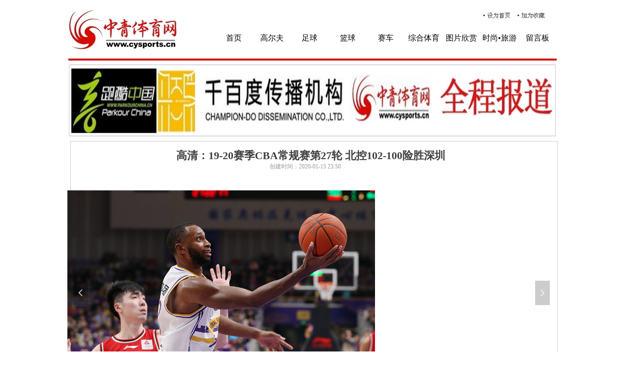

--- FILE ---
content_type: text/html; charset=utf-8
request_url: http://cysports.cn/productinfo/1417039.html?templateId=720619
body_size: 17677
content:


<!DOCTYPE html>

<html class="smart-design-mode">
<head>


        <meta name="viewport" content="width=device-width" />

    <meta http-equiv="Content-Type" content="text/html; charset=utf-8" />
    <meta name="description" />
    <meta name="keywords" />
    <meta name="renderer" content="webkit" />
    <meta name="applicable-device" content="pc" />
    <meta http-equiv="Cache-Control" content="no-transform" />
    <title>高清：19-20赛季CBA常规赛第27轮 北控102-100险胜深圳-中青体育网</title>
    <link rel="icon" href="//nwzimg.wezhan.cn/sitefiles10184/10184049/12747404.png"/><link rel="shortcut icon" href="//nwzimg.wezhan.cn/sitefiles10184/10184049/12747404.png"/><link rel="bookmark" href="//nwzimg.wezhan.cn/sitefiles10184/10184049/12747404.png"/>
    <link href="https://nwzimg.wezhan.cn/Designer/Content/bottom/pcstyle.css?_version=20250314160850" rel="stylesheet" type="text/css"/>
    <link href="https://nwzimg.wezhan.cn/Content/public/css/reset.css?_version=20251020173726" rel="stylesheet" type="text/css"/>
    <link href="https://nwzimg.wezhan.cn/static/iconfont/1.0.0/iconfont.css?_version=20250314160853" rel="stylesheet" type="text/css"/>
    <link href="https://nwzimg.wezhan.cn/static/iconfont/2.0.0/iconfont.css?_version=20250423163359" rel="stylesheet" type="text/css"/>
    <link href="https://nwzimg.wezhan.cn/static/iconfont/designer/iconfont.css?_version=20250515165214" rel="stylesheet" type="text/css"/>
    <link href="https://nwzimg.wezhan.cn/static/iconfont/companyinfo/iconfont.css?_version=20250314160853" rel="stylesheet" type="text/css"/>
    <link href="https://nwzimg.wezhan.cn/Designer/Content/base/css/pager.css?_version=20250314160850" rel="stylesheet" type="text/css"/>
    <link href="https://nwzimg.wezhan.cn/Designer/Content/base/css/hover-effects.css?_version=20250314160850" rel="stylesheet" type="text/css"/>
    <link href="https://nwzimg.wezhan.cn/Designer/Content/base/css/antChain.css?_version=20250314160850" rel="stylesheet" type="text/css"/>


    
    <link href="//nwzimg.wezhan.cn/pubsf/10184/10184049/css/720619_Pc_zh-CN.css?preventCdnCacheSeed=3fb8763c57c0417fab36f3c5d083ccfd" rel="stylesheet" />
    <script src="https://nwzimg.wezhan.cn/Scripts/JQuery/jquery-3.6.3.min.js?_version=20250314165221" type="text/javascript"></script>
    <script src="https://nwzimg.wezhan.cn/Designer/Scripts/jquery.lazyload.min.js?_version=20250314160851" type="text/javascript"></script>
    <script src="https://nwzimg.wezhan.cn/Designer/Scripts/smart.animation.min.js?_version=20250314160851" type="text/javascript"></script>
    <script src="https://nwzimg.wezhan.cn/Designer/Content/Designer-panel/js/kino.razor.min.js?_version=20250314160850" type="text/javascript"></script>
    <script src="https://nwzimg.wezhan.cn/Scripts/common.min.js?v=20200318&_version=20251202180946" type="text/javascript"></script>
    <script src="https://nwzimg.wezhan.cn/Administration/Scripts/admin.validator.min.js?_version=20250314160844" type="text/javascript"></script>
    <script src="https://nwzimg.wezhan.cn/Administration/Content/plugins/cookie/jquery.cookie.js?_version=20250314160844" type="text/javascript"></script>
    <script src="https://nwzimg.wezhan.cn/Scripts/utils.js?_version=20251120174626" type="text/javascript"></script>

    <script type='text/javascript' id='lz-slider' src='https://nwzimg.wezhan.cn/Scripts/statics/js/lz-slider.min.js' ></script><script type='text/javascript' id='lz-preview' src='https://nwzimg.wezhan.cn/Scripts/statics/js/lz-preview.min.js' ></script><script type='text/javascript' id='jssor-all' src='https://nwzimg.wezhan.cn/Designer/Scripts/jssor.slider-22.2.16-all.min.js?_version=20250314160851' ></script><script type='text/javascript' id='jqueryzoom' src='https://nwzimg.wezhan.cn/Designer/Scripts/jquery.jqueryzoom.js?_version=20250314160851' ></script><script type='text/javascript' id='slideshow' src='https://nwzimg.wezhan.cn/Designer/Scripts/slideshow.js?_version=20250314160851' ></script><script type='text/javascript' id='jqPaginator' src='https://nwzimg.wezhan.cn/Scripts/statics/js/jqPaginator.min.js?_version=20250314160851' ></script>
    
<script type="text/javascript">
           window.SEED_CONFIG = {
       customerId: ""
            };
        $.ajaxSetup({
            cache: false,
            beforeSend: function (jqXHR, settings) {
                settings.data = settings.data && settings.data.length > 0 ? (settings.data + "&") : "";
                settings.data = settings.data + "__RequestVerificationToken=" + $('input[name="__RequestVerificationToken"]').val();
                return true;
            }
        });
</script>



</head>
<body id="smart-body" area="main">
 

    <input type="hidden" id="pageinfo"
           value="720619"
           data-type="3"
           data-device="Pc"
           data-entityid="1417039" />
    <input id="txtDeviceSwitchEnabled" value="show" type="hidden" />


    


    
<!-- 在 mainContentWrapper 的下一层的三个div上设置了zindex。把页头页尾所在的层级调整高于中间内容，以防止中间内容遮盖页头页尾 -->

<div id="mainContentWrapper" style="background-color: transparent; background-image: none; background-repeat: no-repeat;background-position:0 0; background:-moz-linear-gradient(top, none, none);background:-webkit-gradient(linear, left top, left bottom, from(none), to(none));background:-o-linear-gradient(top, none, none);background:-ms-linear-gradient(top, none, none);background:linear-gradient(top, none, none);;
     position: relative; width: 100%;min-width:1000px;background-size: auto;" bgScroll="none">
    
    <div style="background-color: rgb(255, 255, 255); background-image: none; background-repeat: no-repeat;background-position:0 0; background:-moz-linear-gradient(top, none, none);background:-webkit-gradient(linear, left top, left bottom, from(none), to(none));background:-o-linear-gradient(top, none, none);background:-ms-linear-gradient(top, none, none);background:linear-gradient(top, none, none);;
         position: relative; width: 100%;min-width:1000px;background-size: auto; z-index:auto;" bgScroll="none">
        <div class=" header" cpid="1133606" id="smv_Area0" style="width: 1000px; height: 128px;  position: relative; margin: 0 auto">
            <div id="smv_tem_2_11" ctype="area"  class="esmartMargin smartAbs " cpid="1133606" cstyle="Style1" ccolor="Item0" areaId="Area0" isContainer="True" pvid="" tareaId="Area0"  re-direction="all" daxis="All" isdeletable="True" style="height: 110px; width: 1000px; left: 0px; top: 0px;z-index:2;"><div class="yibuFrameContent tem_2_11  area_Style1  " style="overflow:visible;;" ><div class="w-container" data-effect-name="enterTop">
    <div class="smAreaC" id="smc_Area0" cid="tem_2_11">
        <div id="smv_tem_3_32" ctype="logoimage"  class="esmartMargin smartAbs " cpid="1133606" cstyle="Style1" ccolor="Item0" areaId="Area0" isContainer="False" pvid="tem_2_11" tareaId="Area0"  re-direction="all" daxis="All" isdeletable="True" style="height: 81px; width: 221px; left: 1px; top: 20px;z-index:2;"><div class="yibuFrameContent tem_3_32  logoimage_Style1  " style="overflow:visible;;" >
<div class="w-image-box" data-fillType="0" id="div_tem_3_32">
    <a target="_self" href="/sy">
        <img loading="lazy" src="//nwzimg.wezhan.cn/contents/sitefiles2036/10184049/images/12760708.jpeg" alt="" title="" id="img_smv_tem_3_32" style="width: 221px; height:81px;">
    </a>
</div>

<script type="text/javascript">
    //DOM已经加载完毕不必 $(fn)
    InitImageSmv2("tem_3_32", "221", "81", "0");
    $(function () {
    });
</script>

</div></div><div id="smv_tem_4_20" ctype="code"  class="esmartMargin smartAbs " cpid="1133606" cstyle="Style1" ccolor="Item0" areaId="Area0" isContainer="False" pvid="tem_2_11" tareaId="Area0"  re-direction="all" daxis="All" isdeletable="True" style="height: 35px; width: 200px; left: 268px; top: 14px;z-index:3;"><div class="yibuFrameContent tem_4_20  code_Style1  " style="overflow:hidden;;" ><!--w-code-->
<div class="w-code">
    <div id='code_tem_4_20'><style>
.navigator_Style2_Item0 .w_nav_item h3 a{padding:0;}
#view_text_61_9{font-family:思源黑体体; line-height:25px !important;}
</style></div>
</div>
<!--/w-code--></div></div><div id="smv_tem_5_48" ctype="code"  class="esmartMargin smartAbs " cpid="1133606" cstyle="Style1" ccolor="Item0" areaId="Area0" isContainer="False" pvid="tem_2_11" tareaId="Area0"  re-direction="all" daxis="All" isdeletable="True" style="height: 15px; width: 55px; left: 850px; top: 25px;z-index:4;"><div class="yibuFrameContent tem_5_48  code_Style1  " style="overflow:hidden;;" ><!--w-code-->
<div class="w-code">
    <div id='code_tem_5_48'><div id="divCascading_d2-268760501-2a17" style="margin:0px 0px;"><img src="http://img.bj.wezhan.cn/content/sitefiles/2096133/images/12782000_设为首页.png" onmouseover="this.style.cursor='pointer';" onclick="setHomepage(this)" style="cursor: pointer;">   <script language="javascript">     function setHomepage(obj){ if (document.all){obj.style.behavior='url(#default#homepage)';obj.setHomePage(document.location.href);}    else if (window.sidebar){if(window.netscape){try{netscape.security.PrivilegeManager.enablePrivilege("UniversalXPConnect");}    catch(e){ alert("该操作被浏览器拒绝，如果想启用该功能，请在地址栏内输入 about:config,然后将项 signed.applets.codebase_principal_support 值该为true");}}   var prefs = Components.classes['@mozilla.org/preferences-service;1'].getService(Components. interfaces.nsIPrefBranch);prefs.setCharPref('browser.startup.homepage',document.location.href);  }  }  </script> </div></div>
</div>
<!--/w-code--></div></div><div id="smv_tem_6_31" ctype="code"  class="esmartMargin smartAbs " cpid="1133606" cstyle="Style1" ccolor="Item0" areaId="Area0" isContainer="False" pvid="tem_2_11" tareaId="Area0"  re-direction="all" daxis="All" isdeletable="True" style="height: 15px; width: 55px; left: 920px; top: 25px;z-index:5;"><div class="yibuFrameContent tem_6_31  code_Style1  " style="overflow:hidden;;" ><!--w-code-->
<div class="w-code">
    <div id='code_tem_6_31'><div id="divCascading_d2-268760501-2a18" style="margin:0px 0px;"><img src="http://img.bj.wezhan.cn/content/sitefiles/2096133/images/12782001_加入收藏.png" onmouseover="this.style.cursor='pointer';" onclick="addfavourite()" style="cursor: pointer;">   <script language="javascript">   function addfavourite()    {if(document.all){window.external.AddFavorite(document.location.href,document.title);}else if(window.sidebar){window.sidebar.addPanel(document.title,document.location.href,'');}}   </script></div></div>
</div>
<!--/w-code--></div></div><div id="smv_tem_7_51" ctype="nav"  class="esmartMargin smartAbs " cpid="1133606" cstyle="Style1" ccolor="Item0" areaId="Area0" isContainer="False" pvid="tem_2_11" tareaId="Area0"  re-direction="all" daxis="All" isdeletable="True" style="height: 35px; width: 700px; left: 300px; top: 60px;z-index:6;"><div class="yibuFrameContent tem_7_51  nav_Style1  " style="overflow:visible;;" ><div id="nav_tem_7_51" class="nav_pc_t_1">
    <ul class="w-nav" navstyle="style1">
                <li class="w-nav-inner" style="height:35px;line-height:35px;width:11.1111111111111%;">
                    <div class="w-nav-item">
                        <i class="w-nav-item-line"></i>
                                <a href="/sy" target="_blank" class="w-nav-item-link">
                                    <span class="mw-iconfont"></span>
                                    <span class="w-link-txt">首页</span>
                                </a>
                       
                    </div>
                </li>
                <li class="w-nav-inner" style="height:35px;line-height:35px;width:11.1111111111111%;">
                    <div class="w-nav-item">
                        <i class="w-nav-item-line"></i>
                                <a href="/gef" target="_blank" class="w-nav-item-link">
                                    <span class="mw-iconfont"></span>
                                    <span class="w-link-txt">高尔夫</span>
                                </a>
                       
                    </div>
                </li>
                <li class="w-nav-inner" style="height:35px;line-height:35px;width:11.1111111111111%;">
                    <div class="w-nav-item">
                        <i class="w-nav-item-line"></i>
                                <a href="/zq" target="_blank" class="w-nav-item-link">
                                    <span class="mw-iconfont"></span>
                                    <span class="w-link-txt">足球</span>
                                </a>
                       
                    </div>
                </li>
                <li class="w-nav-inner" style="height:35px;line-height:35px;width:11.1111111111111%;">
                    <div class="w-nav-item">
                        <i class="w-nav-item-line"></i>
                                <a href="/lq" target="_blank" class="w-nav-item-link">
                                    <span class="mw-iconfont"></span>
                                    <span class="w-link-txt">篮球</span>
                                </a>
                       
                    </div>
                </li>
                <li class="w-nav-inner" style="height:35px;line-height:35px;width:11.1111111111111%;">
                    <div class="w-nav-item">
                        <i class="w-nav-item-line"></i>
                                <a href="/sc" target="_blank" class="w-nav-item-link">
                                    <span class="mw-iconfont"></span>
                                    <span class="w-link-txt">赛车</span>
                                </a>
                       
                    </div>
                </li>
                <li class="w-nav-inner" style="height:35px;line-height:35px;width:11.1111111111111%;">
                    <div class="w-nav-item">
                        <i class="w-nav-item-line"></i>
                                <a href="/zhty" target="_blank" class="w-nav-item-link">
                                    <span class="mw-iconfont"></span>
                                    <span class="w-link-txt">综合体育</span>
                                </a>
                       
                    </div>
                </li>
                <li class="w-nav-inner" style="height:35px;line-height:35px;width:11.1111111111111%;">
                    <div class="w-nav-item">
                        <i class="w-nav-item-line"></i>
                                <a href="/tpxs" target="_blank" class="w-nav-item-link">
                                    <span class="mw-iconfont"></span>
                                    <span class="w-link-txt">图片欣赏</span>
                                </a>
                       
                    </div>
                </li>
                <li class="w-nav-inner" style="height:35px;line-height:35px;width:11.1111111111111%;">
                    <div class="w-nav-item">
                        <i class="w-nav-item-line"></i>
                                <a href="/ssly" target="_blank" class="w-nav-item-link">
                                    <span class="mw-iconfont"></span>
                                    <span class="w-link-txt">时尚•旅游</span>
                                </a>
                       
                    </div>
                </li>
                <li class="w-nav-inner" style="height:35px;line-height:35px;width:11.1111111111111%;">
                    <div class="w-nav-item">
                        <i class="w-nav-item-line"></i>
                                <a href="/lyb" target="_blank" class="w-nav-item-link">
                                    <span class="mw-iconfont"></span>
                                    <span class="w-link-txt">留言板</span>
                                </a>
                       
                    </div>
                </li>

    </ul>
</div>
<script>
    $(function () {
        var $nav = $("#smv_tem_7_51 .w-nav");
        var $inner = $("#smv_tem_7_51 .w-nav-inner");
        var rightBorder = parseInt($nav.css("border-right-width"));
        var leftBorder = parseInt($nav.css("border-left-width"));
        var topBorder = parseInt($nav.css("border-top-width"));
        var bottomBorder = parseInt($nav.css("border-bottom-width"));
        var height = $("#smv_tem_7_51").height();
        var width = $('#smv_tem_7_51').width();
        $nav.height(height - topBorder - bottomBorder);
        $nav.width(width - leftBorder - rightBorder);
        $inner.height(height - topBorder - bottomBorder).css("line-height", height - topBorder - bottomBorder+"px");


        $('#nav_tem_7_51').find('.w-subnav').hide();
        var $this, item, itemAll;
        $('#nav_tem_7_51').off('mouseenter').on('mouseenter', '.w-nav-inner', function () {
            itemAll = $('#nav_tem_7_51').find('.w-subnav');
            $this = $(this);
            item = $this.find('.w-subnav');
            item.slideDown();
        }).off('mouseleave').on('mouseleave', '.w-nav-inner', function () {
            item = $(this).find('.w-subnav');
            item.stop().slideUp(function () {
                ////设置回调，防止slidUp自动加上height和width导致在子导航中设置height和width无效
                //item.css({
                //    height: '',
                //    width: ''
                //})
            });
        });
        SetNavSelectedStyle('nav_tem_7_51');//选中当前导航
    });

</script></div></div>    </div>
</div></div></div><div id="smv_tem_9_50" ctype="area"  class="esmartMargin smartAbs " cpid="1133606" cstyle="Style1" ccolor="Item0" areaId="Area0" isContainer="True" pvid="" tareaId="Area0"  re-direction="all" daxis="All" isdeletable="True" style="height: 4px; width: 1000px; left: 0px; top: 120px;z-index:8;"><div class="yibuFrameContent tem_9_50  area_Style1  " style="overflow:visible;;" ><div class="w-container" data-effect-name="enterTop">
    <div class="smAreaC" id="smc_Area0" cid="tem_9_50">
            </div>
</div></div></div>
        </div>
    </div>

    <div class="main-layout-wrapper" id="smv_AreaMainWrapper" style="background-color: transparent; background-image: none;
         background-repeat: no-repeat;background-position:0 0; background:-moz-linear-gradient(top, none, none);background:-webkit-gradient(linear, left top, left bottom, from(none), to(none));background:-o-linear-gradient(top, none, none);background:-ms-linear-gradient(top, none, none);background:linear-gradient(top, none, none);;background-size: auto; z-index:auto;"
         bgScroll="none">
        <div class="main-layout" id="tem-main-layout11" style="width: 100%;">
            <div style="display: none">
                
            </div>
            <div class="" id="smv_MainContent" rel="mainContentWrapper" style="width: 100%; min-height: 300px; position: relative; ">
                
                <div class="smvWrapper"  style="width: 100%;  position: relative; background-color: transparent; background-image: none; background-repeat: no-repeat; background:-moz-linear-gradient(top, none, none);background:-webkit-gradient(linear, left top, left bottom, from(none), to(none));background:-o-linear-gradient(top, none, none);background:-ms-linear-gradient(top, none, none);background:linear-gradient(top, none, none);;background-position:0 0;background-size:auto;"><div class="smvContainer" id="smv_Main" cpid="720619" style="min-height:200px;width:1000px;height:1890px;  position: relative; "><div id="smv_tem_32_24" ctype="image"  class="esmartMargin smartAbs " cpid="720619" cstyle="Style1" ccolor="Item0" areaId="Main" isContainer="False" pvid="" tareaId="Main"  re-direction="all" daxis="All" isdeletable="True" style="height: 150px; width: 1001px; left: 1px; top: 4px;z-index:8;"><div class="yibuFrameContent tem_32_24  image_Style1  " style="overflow:visible;;" >
    <div class="w-image-box image-clip-wrap" data-fillType="2" id="div_tem_32_24">
        <a target="_self" href="">
            <img loading="lazy" 
                 src="//nwzimg.wezhan.cn/contents/sitefiles2036/10184049/images/12766763.png" 
                 alt="企业微信截图_15794180438763" 
                 title="企业微信截图_15794180438763" 
                 id="img_smv_tem_32_24" 
                 style="width: 999px; height:148px;"
                 class=""
             >
        </a>
    </div>

    <script type="text/javascript">
        $(function () {
            
                InitImageSmv("tem_32_24", "999", "150", "2");
            
                 });
    </script>

</div></div><div id="smv_tem_36_52" ctype="area"  class="esmartMargin smartAbs " cpid="720619" cstyle="Style1" ccolor="Item0" areaId="" isContainer="True" pvid="" tareaId=""  re-direction="all" daxis="All" isdeletable="True" style="height: 1191px; width: 998px; left: 4px; top: 161px;z-index:0;"><div class="yibuFrameContent tem_36_52  area_Style1  " style="overflow:visible;;" ><div class="w-container" data-effect-name="enterTop">
    <div class="smAreaC" id="smc_Area0" cid="tem_36_52">
        <div id="smv_tem_3_50" ctype="productTitleBind"  class="smartRecpt esmartMargin smartAbs " cpid="720619" cstyle="Style1" ccolor="Item0" areaId="Area0" isContainer="False" pvid="tem_36_52" tareaId=""  re-direction="x" daxis="All" isdeletable="True" style="min-height: 50px; width: 992px; left: -5px; top: 4px;z-index:4;"><div class="yibuFrameContent tem_3_50  productTitleBind_Style1  " style="overflow:visible;;" ><h1 class="w-title">高清：19-20赛季CBA常规赛第27轮 北控102-100险胜深圳</h1></div></div><div id="smv_tem_33_1" ctype="productCreatedDatetimeBind"  class="esmartMargin smartAbs " cpid="720619" cstyle="Style1" ccolor="Item0" areaId="Area0" isContainer="False" pvid="tem_36_52" tareaId=""  re-direction="x" daxis="All" isdeletable="True" style="height: 16px; width: 200px; left: 407px; top: 45px;z-index:20;"><div class="yibuFrameContent tem_33_1  productCreatedDatetimeBind_Style1  " style="overflow:visible;;" ><!--product createtime-->
<div class="w-createtime"><span class="w-createtime-item w-createtime-caption">创建时间：</span><span class="w-createtime-item w-createtime-date">2020-01-15</span> <span class="w-createtime-item w-createtime-time">23:50</span></div>
<!--/product createtime--></div></div><div id="smv_tem_25_25" ctype="productContentBind"  class="smartRecpt esmartMargin smartAbs " cpid="720619" cstyle="Style1" ccolor="Item0" areaId="Area0" isContainer="False" pvid="tem_36_52" tareaId=""  re-direction="all" daxis="All" isdeletable="True" style="min-height: 547px; width: 990px; left: 6px; top: 611px;z-index:19;"><div class="yibuFrameContent tem_25_25  productContentBind_Style1  " style="overflow:visible;;" ><style>
    .w-detail ul, .w-detail li, .w-detail ol {
        list-style: revert;
        margin:0;
    }

    .w-detail ul, .w-detail ol {
        padding-left: 40px;
    }
</style>
<!--product detail-->
<div id="tem_25_25_txt" class="w-detailcontent">
    <div class="w-detail"><p style="text-align: center;"><span style="font-size: 18px;">http://www.cysports.cn 2020年01月15日中青体育网</span></p><p style="text-align: center;"><span style="font-size: 18px;"><img src="http://img.bj.wezhan.cn/content/sitefiles/2096133/images/13190317_桑尼突分_副本.gif"/></span></p><p><span style="font-size: 18px;">&nbsp; &nbsp;&nbsp;<strong>中青体育网01月15日讯：</strong>&nbsp; 19-20赛季CBA常规赛第27轮，北控在主场经过四节激战，以102-100险胜深圳。本场比赛，凭借弗格继续稳定发挥，孙悦19分4篮板5助攻，北控迎来三连胜的同时也送对手两连败，并实现了本赛季对深圳的三杀。<br/></span></p><p style="text-align: center;"><span style="font-size: 18px;"><img src="http://img.bj.wezhan.cn/content/sitefiles/2096133/images/13190320_弗格.jpeg"/></span></p><p><span style="font-size: 18px;">&nbsp; <strong>&nbsp; 本场球员数据：</strong></span></p><p><span style="font-size: 18px;"><strong>&nbsp; &nbsp; 北控队4人得分上双，弗格24分5篮板3助攻6抢断，孙悦19分4篮板5助攻，摩尔特里19分19篮板2助攻2抢断，王少杰10分11篮板；</strong></span></p><p><span style="font-size: 18px;"><strong>&nbsp; &nbsp; 深圳队7人得分上双，弗里曼22分6篮板9助攻，顾全15分11篮板，杨林祎13分3抢断，拜克斯12分2篮板8助攻4抢断，李慕豪12分，沈梓捷12分8篮板5抢断3盖帽，卢艺文12分5篮板。</strong></span></p><p style="text-align: center;"><span style="font-size: 18px;"><strong><img src="http://img.bj.wezhan.cn/content/sitefiles/2096133/images/13190328_跳球.jpeg"/></strong></span></p><p><span style="font-size: 18px;">&nbsp; &nbsp; 首节比赛，李慕豪外线三分率先得手，弗格为北控拿下2分，随后北控连续进攻得手，以8-5反超比分。李慕豪连续进攻得手，包办深圳开局全队得分，深圳将比分追至10平。北控回击一波9-2的进攻高潮，19-12。杨林祎连续轰进两记三分，张帆随后回敬一记，北控24-18。随着许梦君命中压哨三分，北控30-24领先6分结束首节比赛。</span></p><p style="text-align: center;"><span style="font-size: 18px;"><img src="http://img.bj.wezhan.cn/content/sitefiles/2096133/images/13190329_推进.jpeg"/></span></p><p><span style="font-size: 18px;">&nbsp; &nbsp; 次节比赛，双方对飙三分，卢艺文和弗格相继命中三分，随后弗里曼和拜克斯也回敬一个，深圳33-35继续追分。随着弗里曼再飙三分，深圳一波10-1的进攻高潮，以40-36反超比分。双方展开激烈争夺，比分交替上升，随着孙悦外线三分出手命中，双方战成51平。上半场比赛结束，深圳55-53领先2分。</span></p><p style="text-align: center;"><span style="font-size: 18px;"><img src="http://img.bj.wezhan.cn/content/sitefiles/2096133/images/13190336_张帆.jpeg"/></span></p><p><span style="font-size: 18px;">&nbsp; &nbsp; 易边再战，摩尔特里进攻率先得分，深圳这边弗里曼用三分回击，58-55。随后，拜克斯和弗里曼再飙三分，深圳64-58继续领先。北控在弗格的带领下发起反击，一波24-2的攻击波将比分反超并重新建立领先优势，82-66。弗里曼外线三分出手命中为深圳止血，随后拜克斯上篮命中，71-82。第三节比赛结束，北控82-71领先11分。</span></p><p style="text-align: center;"><span style="font-size: 18px;"><img src="http://img.bj.wezhan.cn/content/sitefiles/2096133/images/13190335_凶狠犯规.jpeg"/></span></p><p><span style="font-size: 18px;">&nbsp; &nbsp; 最后一节，李慕豪和孙悦分别为两队得分，73-84。随后双方你来我往，比分交替上升，随着沈梓捷篮下强打2+1得手，深圳将比分追至78-89。随后李慕豪进攻犯规加技术犯规，满犯离场。弗里曼再飙三分，顾全内突外投连得5分，深圳91-96紧追比分。弗格外线三分命中，北控继续保持8分领先，关键时刻，卢艺文连飙两记三分，深圳将比分追至100-101。最终，北控以102-100险胜深圳。北控迎来三连胜的同时也送对手两连败，并实现了本赛季对深圳的三杀。</span></p><p><span style="font-size: 18px;">&nbsp; &nbsp;<strong> 赛后双方主教练出席发布会：</strong></span></p><p style="text-align: center;"><span style="font-size: 18px;"><strong><img src="http://img.bj.wezhan.cn/content/sitefiles/2096133/images/13190330_王建军.jpeg"/></strong></span></p><p><span style="font-size: 18px;"><strong>&nbsp; &nbsp; 深圳马可波罗王建军指导点评比赛：“很遗憾输掉了这场比赛，看到最后一个球，球员们的努力程度还是很不错的，关键是在篮板球和失误上面，这导致我们输掉了比赛。”</strong></span></p><p style="text-align: center;"><span style="font-size: 18px;"><strong><img src="http://img.bj.wezhan.cn/content/sitefiles/2096133/images/13190322_老马.jpeg"/></strong></span></p><p><span style="font-size: 18px;"><strong>&nbsp; &nbsp; 北京控股马布里指导点评比赛：“往往每次全明星之后的比赛都比较难打，大家都没有比赛的状态，在攻防两端的节奏会比较差，但关键的是我们还是拿下了比赛。”</strong></span></p><p><span style="font-size: 18px;"><strong>&nbsp; &nbsp; 双方首发</strong></span></p><p><span style="font-size: 18px;"><strong>&nbsp; &nbsp; 北控：孙悦、王子瑞、萨卡基尼、王少杰、弗格</strong></span></p><p><span style="font-size: 18px;"><strong>&nbsp; &nbsp; 深圳：贺希宁、顾全、李慕豪、拜克斯、卢艺文</strong></span></p><p><br/></p><p><span style="font-size: 18px;"><strong>（青体/王韶骅图）</strong></span></p><p><br/></p></div>
</div>
<!--/product detail-->
<script type="text/javascript">

    $(function () {
        var contentWidth = parseInt($('#smv_tem_25_25').css("width"));
        ///长图自适应屏幕
        $('#smv_tem_25_25 img').each(function () {
            $(this).load(function () {
                var width = $(this).width();
                if (width > contentWidth){
                    $(this).css("cssText", 'max-width:' + contentWidth + 'px !important;height:auto !important;');
                }
            });
        });
        $('#smv_tem_25_25 table').each(function () {
            $(this).removeAttr("width");
            if ($(this).width() > contentWidth) {
                $(this).css("width", "100%");
            }
        });

        var splitLength = $('#tem_25_25_txt').find("div").html().split("_ueditor_page_break_tag_");
        if (splitLength.length > 1) {
            pagination('tem_25_25_txt', "首页", "末页", "上一页", "下一页", function (hisHeight) {
                if (typeof hisHeight == 'undefined')
                {
                    $('#smv_tem_25_25').smrecompute();
                }
                else
                {
                    var tabContentHeight = $('#tem_25_25_txt').height();
                    $('#smv_tem_25_25').smrecompute("recomputeTo", [tabContentHeight, hisHeight]);
                }
                $('#smv_tem_25_25 img').each(function () {
                    var src = $(this).attr("src");
                    if (typeof src != 'undefined' && src != "") {
                        $(this).attr("src", "");
                        $(this)[0].onload = function () {
                            $('#smv_tem_25_25').smrecompute();
                        };
                        $(this).attr("src", src);
                    }
                });
                showBigImg_tem_25_25();
            });
        }
        else
        {
            $('#smv_tem_25_25 img').each(function () {
                var src = $(this).attr("src");
                if (typeof src != 'undefined' && src != "") {
                    $(this).attr("src", "");
                    $(this)[0].onload = function () {
                        $('#smv_tem_25_25').smrecompute();
                    };
                    $(this).attr("src", src);
                }
            });
           showBigImg_tem_25_25();
        }

        xwezhan.cssUeditorTale();
    });

    function showBigImg_tem_25_25()
    {
        if (false)
        {
            var bigImageArray = [];
            $('#smv_tem_25_25 img').each(function () {
                if ($(this).parents("a").length == 0) {
                    var srcStr = $(this).attr("src");
                   $(this).lzpreview({
                        cssLink: '/Content/css/atlas-preview.css',
                        pageSize: 1,//每页最大图片数
                        imgUrl: [srcStr],
                        imgAlt: [''],
                        imgLink: ['javascript:void(0)'],
                        imgTarget: [''],
                        itemSelect: $(this),
                        arrow: false,
                        thumbnail: false
                    });
                }
            });
        }
    }
</script>
</div></div><div id="smv_tem_38_51" ctype="productSlideBind"  class="esmartMargin smartAbs " cpid="720619" cstyle="Style4" ccolor="Item0" areaId="Area0" isContainer="False" pvid="tem_36_52" tareaId=""  re-direction="all" daxis="All" isdeletable="True" style="height: 420px; width: 1000px; left: -7px; top: 100px;z-index:21;"><div class="yibuFrameContent tem_38_51  productSlideBind_Style4  " style="overflow:visible;;" ><!--w-slide-->
<div class="w-slider" id="slider_smv_tem_38_51">
    <div class="w-slider-wrap" data-u="slides">

            <div>
                <a href="javascript:void(0)" target="_self" class="w-imglink">
                    <span style="display:inline-block;height:100%;width:0;vertical-align:middle;margin-left:-5px"></span>
                    <img loading="lazy" data-u="image" src="//nwzimg.wezhan.cn/contents/sitefiles2036/10184049/images/12748051.jpeg" class="CutFill" />
                </a>
                <div class="slideTitle " data-u="thumb">弗格</div>
            </div>
    </div>
    <!-- Thumbnail Navigator -->
    <div data-u="thumbnavigator" class="w-slider-title slideTitle ">
        <div class="w-slider-titlebg slideTitlebg  f-hide "></div>
        <!-- Thumbnail Item Skin Begin -->
        <div class="w-slider-titlewrap" data-u="slides">
            <div data-u="prototype" class="w-slider-titlein">
                <div data-u="thumbnailtemplate" class="w-slider-titletext"></div>
            </div>
        </div>
        <!-- Thumbnail Item Skin End -->
    </div>
    <!-- Bullet Navigator -->
    <div class="w-point slideCircle " data-u="navigator" data-autocenter="1">
        <!-- bullet navigator item prototype -->
        <div class="w-point-item" data-u="prototype"></div>
    </div>

    <!-- Arrow Navigator -->
        <span data-u="arrowleft" class="w-point-left left slideArrow " style="top:0px;left:12px;" data-autocenter="2">
            <i class="w-itemicon mw-iconfont ">&#xb133;</i>
        </span>
        <span data-u="arrowright" class="w-point-right right slideArrow " style="top:0px;right:12px;" data-autocenter="2">
            <i class="w-itemicon mw-iconfont ">&#xb132;</i>
        </span>
</div>
<!--/w-slide-->
<script type="text/javascript">
      tem_38_51_page = 1;
    tem_38_51_slider4_init = function () {
        var jssor_1_options = {
            $AutoPlay: "on" == "on",//自动播放
            $PlayOrientation: "1",//2为向上滑，1为向左滑
            $Loop: parseInt("1"),//循环
            $SlideDuration: "1000",//延时
            $Idle: parseInt("2000"),//切换间隔
            $SlideEasing: $Jease$.$OutQuint,
            
             $SlideshowOptions: {
                $Class: $JssorSlideshowRunner$,
                $Transitions: GetSlideAnimation("3", "1000"),
                $TransitionsOrder: 1
            },
            
            $ArrowNavigatorOptions: {
                $Class: $JssorArrowNavigator$
            },
            $BulletNavigatorOptions: {
                $Class: $JssorBulletNavigator$,
                $ActionMode: "1"
            },
            $ThumbnailNavigatorOptions: {
                $Class: $JssorThumbnailNavigator$,
                $Cols: 1,
                $Align: 0,
                $NoDrag: true
            }
        };
           var jssorCache_tem_38_51  = {
            CtrlId: "tem_38_51",
            SliderId: "slider_smv_tem_38_51",
            Html: $("#slider_smv_tem_38_51")[0].outerHTML,
            JssorOpt:jssor_1_options,
        };

        var jssor_1_slider = new $JssorSlider$("slider_smv_tem_38_51", jssor_1_options);
        jssor_1_slider.$On($JssorSlider$.$EVT_PARK, function (slideIndex, fromIndex) {
            jssor_1_slider.$GoTo(slideIndex);
            return false;
        });

        function ScaleSlider() {
            var refSize = jssor_1_slider.$Elmt.parentNode.clientWidth;
            if (refSize) {
                refSize = Math.min(refSize, 1000);
                jssor_1_slider.$ScaleWidth(refSize);
            }
            else {
                window.setTimeout(ScaleSlider, 30);
            }
        }
        ScaleSlider();
        // $Jssor$.$AddEvent(window, "load", ScaleSlider);


        if (typeof (LayoutConverter) !== "undefined") {
            jssorCache_tem_38_51 .Jssor = jssor_1_slider;
            jssorCache_tem_38_51 .FillType = 'Auto';
            LayoutConverter.CtrlJsVariableList.push(jssorCache_tem_38_51 );
        }
        else {
            $Jssor$.$AddEvent(window, "resize", ScaleSlider);
        }



        var fillType = 'Auto';
        if (fillType != "Auto") {
            //大图裁剪
            $("#slider_smv_tem_38_51 .w-imglink img").cutFill(998, 418);
        }
        else
        {
            window.setTimeout(function () {
                $("#slider_smv_tem_38_51 .w-imglink").css({ textAlign: "center"});
                $("#slider_smv_tem_38_51 .w-imglink img").css({ width: "auto", "height": "auto", position: "static", maxWidth: "100%", maxHeight: "100%", textAlign: "center", verticalAlign: "middle" });
                $('#smv_tem_38_51').attr("oripicwidth", $("#slider_smv_tem_38_51 .w-imglink img").width());
                $('#smv_tem_38_51').attr("oripicheight", $("#slider_smv_tem_38_51 .w-imglink img").height());
            }, 500);

        }
    };
    $(function () {
        tem_38_51_slider4_init();
    });
</script></div></div>    </div>
</div></div></div><div id="smv_tem_26_29" ctype="area"  class="esmartMargin smartAbs " cpid="720619" cstyle="Style1" ccolor="Item0" areaId="Main" isContainer="True" pvid="" tareaId="Main"  re-direction="all" daxis="All" isdeletable="True" style="height: 516px; width: 998px; left: -1px; top: 1374px;z-index:1;"><div class="yibuFrameContent tem_26_29  area_Style1  " style="overflow:visible;;" ><div class="w-container" data-effect-name="enterTop">
    <div class="smAreaC" id="smc_Area0" cid="tem_26_29">
        <div id="smv_tem_27_29" ctype="area"  class="esmartMargin smartAbs " cpid="720619" cstyle="Style1" ccolor="Item0" areaId="Area0" isContainer="True" pvid="tem_26_29" tareaId="Main"  re-direction="all" daxis="All" isdeletable="True" style="height: 10px; width: 997px; left: 0px; top: -1px;z-index:3;"><div class="yibuFrameContent tem_27_29  area_Style1  " style="overflow:visible;;" ><div class="w-container" data-effect-name="enterTop">
    <div class="smAreaC" id="smc_Area0" cid="tem_27_29">
            </div>
</div></div></div><div id="smv_tem_28_29" ctype="line"  class="esmartMargin smartAbs " cpid="720619" cstyle="Style1" ccolor="Item0" areaId="Area0" isContainer="False" pvid="tem_26_29" tareaId="Main"  re-direction="x" daxis="All" isdeletable="True" style="height: 20px; width: 989px; left: 9px; top: 45px;z-index:4;"><div class="yibuFrameContent tem_28_29  line_Style1  " style="overflow:visible;;" ><!-- w-line -->
<div style="position:relative; height:100%">
    <div class="w-line" style="position:absolute;top:50%;" linetype="horizontal"></div>
</div>
</div></div><div id="smv_tem_29_29" ctype="text"  class="esmartMargin smartAbs " cpid="720619" cstyle="Style1" ccolor="Item3" areaId="Area0" isContainer="False" pvid="tem_26_29" tareaId="Main"  re-direction="all" daxis="All" isdeletable="True" style="height: 25px; width: 120px; left: 15px; top: 15px;z-index:5;"><div class="yibuFrameContent tem_29_29  text_Style1  " style="overflow:hidden;;" ><div id='txt_tem_29_29' style="height: 100%;">
    <div class="editableContent" id="txtc_tem_29_29" style="height: 100%; word-wrap:break-word;">
        <p><span style="line-height:1.5"><span style="font-size:18px"><strong><span style="font-family:&quot;Source Han Sans&quot;,Geneva,sans-serif">新闻中心</span></strong></span></span></p>

    </div>
</div>

<script>
    var tables = $(' #smv_tem_29_29').find('table')
    for (var i = 0; i < tables.length; i++) {
        var tab = tables[i]
        var borderWidth = $(tab).attr('border')
        if (borderWidth <= 0 || !borderWidth) {
            console.log(tab)
            $(tab).addClass('hidden-border')
            $(tab).children("tbody").children("tr").children("td").addClass('hidden-border')
            $(tab).children("tbody").children("tr").children("th").addClass('hidden-border')
            $(tab).children("thead").children("tr").children("td").addClass('hidden-border')
            $(tab).children("thead").children("tr").children("th").addClass('hidden-border')
            $(tab).children("tfoot").children("tr").children("td").addClass('hidden-border')
            $(tab).children("tfoot").children("tr").children("th").addClass('hidden-border')
        }
    }
</script></div></div><div id="smv_tem_30_29" ctype="listnews"  class="esmartMargin smartAbs " cpid="720619" cstyle="Style1" ccolor="Item0" areaId="Area0" isContainer="False" pvid="tem_26_29" tareaId="Main"  re-direction="all" daxis="All" isdeletable="True" style="height: 427px; width: 428px; left: 6px; top: 73px;z-index:6;"><div class="yibuFrameContent tem_30_29  listnews_Style1  " style="overflow:visible;;" >    <ul class="w-article-list w-list xn-resize w-nodate " id="ulList_tem_30_29">
            <li class="w-list-item" onclick="updateList(event)" data-list-title="“铜鼓杯”第一届广西气排球超级联赛总决赛在北海体育馆圆满落幕" data-list-picurl="https://nwzimg.wezhan.cn/Content/Member/images/productNoPicture.png?_version=20250314160850" data-list-id="8897159" data-control-id="smv_tem_30_29">
                <span class="w-list-date">2025-12-29</span>
                <div class="w-list-inner f-clearfix">
                    <i class="w-list-icon mw-iconfont">넷</i>
                    <a href="/newsinfo/8897159.html" target="_blank" class="w-list-link">“铜鼓杯”第一届广西气排球超级联赛总决赛在北海体育馆圆满落幕</a>
                </div>
            </li>
            <li class="w-list-item" onclick="updateList(event)" data-list-title="2025-2026中国排球超级联赛常规赛对阵日程时间" data-list-picurl="https://nwzimg.wezhan.cn/Content/Member/images/productNoPicture.png?_version=20250314160850" data-list-id="8857414" data-control-id="smv_tem_30_29">
                <span class="w-list-date">2025-12-08</span>
                <div class="w-list-inner f-clearfix">
                    <i class="w-list-icon mw-iconfont">넷</i>
                    <a href="/newsinfo/8857414.html" target="_blank" class="w-list-link">2025-2026中国排球超级联赛常规赛对阵日程时间</a>
                </div>
            </li>
            <li class="w-list-item" onclick="updateList(event)" data-list-title="“铜鼓杯”第一届广西气排球超级联赛（南部赛区）在北海市火热开赛！" data-list-picurl="https://nwzimg.wezhan.cn/Content/Member/images/productNoPicture.png?_version=20250314160850" data-list-id="8849153" data-control-id="smv_tem_30_29">
                <span class="w-list-date">2025-11-29</span>
                <div class="w-list-inner f-clearfix">
                    <i class="w-list-icon mw-iconfont">넷</i>
                    <a href="/newsinfo/8849153.html" target="_blank" class="w-list-link">“铜鼓杯”第一届广西气排球超级联赛（南部赛区）在北海市火热开赛！</a>
                </div>
            </li>
            <li class="w-list-item" onclick="updateList(event)" data-list-title="2025年全国青少年U系列攀岩联赛（江西全南站）收官" data-list-picurl="https://nwzimg.wezhan.cn/Content/Member/images/productNoPicture.png?_version=20250314160850" data-list-id="8815073" data-control-id="smv_tem_30_29">
                <span class="w-list-date">2025-11-03</span>
                <div class="w-list-inner f-clearfix">
                    <i class="w-list-icon mw-iconfont">넷</i>
                    <a href="/newsinfo/8815073.html" target="_blank" class="w-list-link">2025年全国青少年U系列攀岩联赛（江西全南站）收官</a>
                </div>
            </li>
            <li class="w-list-item" onclick="updateList(event)" data-list-title="2025中网落幕：单日入园 人数上座率 票房均创新高" data-list-picurl="https://nwzimg.wezhan.cn/Content/Member/images/productNoPicture.png?_version=20250314160850" data-list-id="8775733" data-control-id="smv_tem_30_29">
                <span class="w-list-date">2025-10-05</span>
                <div class="w-list-inner f-clearfix">
                    <i class="w-list-icon mw-iconfont">넷</i>
                    <a href="/newsinfo/8775733.html" target="_blank" class="w-list-link">2025中网落幕：单日入园 人数上座率 票房均创新高</a>
                </div>
            </li>
            <li class="w-list-item" onclick="updateList(event)" data-list-title="阿尼西莫娃2-1诺斯科娃 勇夺2025中网女单冠军" data-list-picurl="https://nwzimg.wezhan.cn/Content/Member/images/productNoPicture.png?_version=20250314160850" data-list-id="8775732" data-control-id="smv_tem_30_29">
                <span class="w-list-date">2025-10-05</span>
                <div class="w-list-inner f-clearfix">
                    <i class="w-list-icon mw-iconfont">넷</i>
                    <a href="/newsinfo/8775732.html" target="_blank" class="w-list-link">阿尼西莫娃2-1诺斯科娃 勇夺2025中网女单冠军</a>
                </div>
            </li>
            <li class="w-list-item" onclick="updateList(event)" data-list-title="澳网法网球童闪耀中网 国际交流共筑网球梦想" data-list-picurl="https://nwzimg.wezhan.cn/Content/Member/images/productNoPicture.png?_version=20250314160850" data-list-id="8775623" data-control-id="smv_tem_30_29">
                <span class="w-list-date">2025-10-05</span>
                <div class="w-list-inner f-clearfix">
                    <i class="w-list-icon mw-iconfont">넷</i>
                    <a href="/newsinfo/8775623.html" target="_blank" class="w-list-link">澳网法网球童闪耀中网 国际交流共筑网球梦想</a>
                </div>
            </li>
            <li class="w-list-item" onclick="updateList(event)" data-list-title="中网连续三年进决赛两次夺冠 辛纳2-0轻取勒纳•钱" data-list-picurl="https://nwzimg.wezhan.cn/Content/Member/images/productNoPicture.png?_version=20250314160850" data-list-id="8774837" data-control-id="smv_tem_30_29">
                <span class="w-list-date">2025-10-01</span>
                <div class="w-list-inner f-clearfix">
                    <i class="w-list-icon mw-iconfont">넷</i>
                    <a href="/newsinfo/8774837.html" target="_blank" class="w-list-link">中网连续三年进决赛两次夺冠 辛纳2-0轻取勒纳•钱</a>
                </div>
            </li>
            <li class="w-list-item" onclick="updateList(event)" data-list-title="2025中网：郑钦文重返赛场 首秀横扫对手强势晋级" data-list-picurl="https://nwzimg.wezhan.cn/Content/Member/images/productNoPicture.png?_version=20250314160850" data-list-id="8767752" data-control-id="smv_tem_30_29">
                <span class="w-list-date">2025-09-27</span>
                <div class="w-list-inner f-clearfix">
                    <i class="w-list-icon mw-iconfont">넷</i>
                    <a href="/newsinfo/8767752.html" target="_blank" class="w-list-link">2025中网：郑钦文重返赛场 首秀横扫对手强势晋级</a>
                </div>
            </li>
            <li class="w-list-item" onclick="updateList(event)" data-list-title="2025中网男单首轮 赛会一号辛纳 2：0 轻取西里奇" data-list-picurl="https://nwzimg.wezhan.cn/Content/Member/images/productNoPicture.png?_version=20250314160850" data-list-id="8764532" data-control-id="smv_tem_30_29">
                <span class="w-list-date">2025-09-25</span>
                <div class="w-list-inner f-clearfix">
                    <i class="w-list-icon mw-iconfont">넷</i>
                    <a href="/newsinfo/8764532.html" target="_blank" class="w-list-link">2025中网男单首轮 赛会一号辛纳 2：0 轻取西里奇</a>
                </div>
            </li>
    </ul>
<div id='pager_tem_30_29' jp-htmlid='tem_30_29' class='xn-pager xn-resize'  jp-style='Style1_Item0' jp-color='0' jp-align='center' jp-enable='true' jp-device='pc'   jp-first='首页' jp-prev='上一页' jp-next='下一页' jp-last='尾页' jp-more='查看更多' jp-goto='跳转到' jp-go='GO'   jp-totalpages='51' jp-totalcounts='506' jp-pagesize='10' jp-currentpage='1' jp-vpage='5'   jp-listtype='news' jp-cid='200377,200379,200383' jp-eid='' jp-datestyle='yyyy-MM-dd' jp-orderbyfield='createtime' jp-orderbytype='desc' jp-skey='' jp-templateid='0' jp-postdata='' jp-callback='callback_tem_30_29' jp-es='false' jp-localload='0' ></div><script>$(function(){xnPager('pager_tem_30_29');});</script>    <script type="text/template" id="listTemplate_tem_30_29">
        <li class="w-list-item">
            <span class="w-list-date">$data.QTime</span>
            <div class="w-list-inner f-clearfix">
                <i class="w-list-icon mw-iconfont">넷</i>
                <a href="$data.LinkUrl" target="_blank" class="w-list-link">$data.Name</a>
            </div>
        </li>
    </script>
</div></div><div id="smv_tem_31_29" ctype="listnews"  class="esmartMargin smartAbs " cpid="720619" cstyle="Style1" ccolor="Item0" areaId="Area0" isContainer="False" pvid="tem_26_29" tareaId="Main"  re-direction="all" daxis="All" isdeletable="True" style="height: 438px; width: 460px; left: 528px; top: 67px;z-index:7;"><div class="yibuFrameContent tem_31_29  listnews_Style1  " style="overflow:visible;;" >    <ul class="w-article-list w-list xn-resize  " id="ulList_tem_31_29">
            <li class="w-list-item" onclick="updateList(event)" data-list-title="哈弗双雄领跑巴丹吉林 金城双雄领跑摩托军团" data-list-picurl="//nwzimg.wezhan.cn/contents/sitefiles2036/10184049/images/12725519.jpg" data-list-id="2076369" data-control-id="smv_tem_31_29">
                <span class="w-list-date">2014-09-05</span>
                <div class="w-list-inner f-clearfix">
                    <i class="w-list-icon mw-iconfont">넷</i>
                    <a href="/newsinfo/2076369.html" target="_blank" class="w-list-link">哈弗双雄领跑巴丹吉林 金城双雄领跑摩托军团</a>
                </div>
            </li>
            <li class="w-list-item" onclick="updateList(event)" data-list-title="克里斯蒂安首登积分榜首 赛道很漂亮可惜不够长" data-list-picurl="//nwzimg.wezhan.cn/contents/sitefiles2036/10184049/images/12725622.jpg" data-list-id="2076370" data-control-id="smv_tem_31_29">
                <span class="w-list-date">2014-09-05</span>
                <div class="w-list-inner f-clearfix">
                    <i class="w-list-icon mw-iconfont">넷</i>
                    <a href="/newsinfo/2076370.html" target="_blank" class="w-list-link">克里斯蒂安首登积分榜首 赛道很漂亮可惜不够长</a>
                </div>
            </li>
            <li class="w-list-item" onclick="updateList(event)" data-list-title="庄国平巴丹吉林爽歪歪 乔老爷抓住窍门看热闹" data-list-picurl="//nwzimg.wezhan.cn/contents/sitefiles2036/10184049/images/12725983.jpg" data-list-id="2076371" data-control-id="smv_tem_31_29">
                <span class="w-list-date">2014-09-05</span>
                <div class="w-list-inner f-clearfix">
                    <i class="w-list-icon mw-iconfont">넷</i>
                    <a href="/newsinfo/2076371.html" target="_blank" class="w-list-link">庄国平巴丹吉林爽歪歪 乔老爷抓住窍门看热闹</a>
                </div>
            </li>
            <li class="w-list-item" onclick="updateList(event)" data-list-title="韩魏逐渐接近哈弗极限 陈峰露一手侦察兵功夫韩魏逐渐接近哈弗极限 陈峰露一手侦察兵功夫" data-list-picurl="//nwzimg.wezhan.cn/contents/sitefiles2036/10184049/images/12725927.jpg" data-list-id="2076372" data-control-id="smv_tem_31_29">
                <span class="w-list-date">2014-09-05</span>
                <div class="w-list-inner f-clearfix">
                    <i class="w-list-icon mw-iconfont">넷</i>
                    <a href="/newsinfo/2076372.html" target="_blank" class="w-list-link">韩魏逐渐接近哈弗极限 陈峰露一手侦察兵功夫韩魏逐渐接近哈弗极限 陈峰露一手侦察兵功夫</a>
                </div>
            </li>
            <li class="w-list-item" onclick="updateList(event)" data-list-title="陈浩云江耀桓双双遇险 纵横大地不抛弃不放弃" data-list-picurl="//nwzimg.wezhan.cn/contents/sitefiles2036/10184049/images/12725594.jpg" data-list-id="2076373" data-control-id="smv_tem_31_29">
                <span class="w-list-date">2014-09-05</span>
                <div class="w-list-inner f-clearfix">
                    <i class="w-list-icon mw-iconfont">넷</i>
                    <a href="/newsinfo/2076373.html" target="_blank" class="w-list-link">陈浩云江耀桓双双遇险 纵横大地不抛弃不放弃</a>
                </div>
            </li>
            <li class="w-list-item" onclick="updateList(event)" data-list-title="发现之路&#183;格凸探秘 大赛奖杯纪念牌全部亮相" data-list-picurl="//nwzimg.wezhan.cn/contents/sitefiles2036/10184049/images/12725970.jpg" data-list-id="2076374" data-control-id="smv_tem_31_29">
                <span class="w-list-date">2014-09-05</span>
                <div class="w-list-inner f-clearfix">
                    <i class="w-list-icon mw-iconfont">넷</i>
                    <a href="/newsinfo/2076374.html" target="_blank" class="w-list-link">发现之路&#183;格凸探秘 大赛奖杯纪念牌全部亮相</a>
                </div>
            </li>
            <li class="w-list-item" onclick="updateList(event)" data-list-title="派速两将边磨合边出彩 樊廷军直言大越野优点多" data-list-picurl="//nwzimg.wezhan.cn/contents/sitefiles2036/10184049/images/12725749.jpg" data-list-id="2076375" data-control-id="smv_tem_31_29">
                <span class="w-list-date">2014-09-05</span>
                <div class="w-list-inner f-clearfix">
                    <i class="w-list-icon mw-iconfont">넷</i>
                    <a href="/newsinfo/2076375.html" target="_blank" class="w-list-link">派速两将边磨合边出彩 樊廷军直言大越野优点多</a>
                </div>
            </li>
            <li class="w-list-item" onclick="updateList(event)" data-list-title="韩魏遇险红灯突然报警 谨慎应对原来虚惊一场" data-list-picurl="//nwzimg.wezhan.cn/contents/sitefiles2036/10184049/images/12725633.jpg" data-list-id="2076376" data-control-id="smv_tem_31_29">
                <span class="w-list-date">2014-09-05</span>
                <div class="w-list-inner f-clearfix">
                    <i class="w-list-icon mw-iconfont">넷</i>
                    <a href="/newsinfo/2076376.html" target="_blank" class="w-list-link">韩魏遇险红灯突然报警 谨慎应对原来虚惊一场</a>
                </div>
            </li>
            <li class="w-list-item" onclick="updateList(event)" data-list-title="陈浩云架监控自我修炼 战沙漠仍期待再扮黑马" data-list-picurl="//nwzimg.wezhan.cn/contents/sitefiles2036/10184049/images/12725599.jpg" data-list-id="2076377" data-control-id="smv_tem_31_29">
                <span class="w-list-date">2014-09-05</span>
                <div class="w-list-inner f-clearfix">
                    <i class="w-list-icon mw-iconfont">넷</i>
                    <a href="/newsinfo/2076377.html" target="_blank" class="w-list-link">陈浩云架监控自我修炼 战沙漠仍期待再扮黑马</a>
                </div>
            </li>
            <li class="w-list-item" onclick="updateList(event)" data-list-title="开赛三天始终包揽前二 董明总结哈弗第一单元" data-list-picurl="//nwzimg.wezhan.cn/contents/sitefiles2036/10184049/images/12725972.jpg" data-list-id="2076378" data-control-id="smv_tem_31_29">
                <span class="w-list-date">2014-09-05</span>
                <div class="w-list-inner f-clearfix">
                    <i class="w-list-icon mw-iconfont">넷</i>
                    <a href="/newsinfo/2076378.html" target="_blank" class="w-list-link">开赛三天始终包揽前二 董明总结哈弗第一单元</a>
                </div>
            </li>
    </ul>
<div id='pager_tem_31_29' jp-htmlid='tem_31_29' class='xn-pager xn-resize'  jp-style='Style1_Item0' jp-color='0' jp-align='center' jp-enable='true' jp-device='pc'   jp-first='首页' jp-prev='上一页' jp-next='下一页' jp-last='尾页' jp-more='查看更多' jp-goto='跳转到' jp-go='GO'   jp-totalpages='51' jp-totalcounts='506' jp-pagesize='10' jp-currentpage='1' jp-vpage='5'   jp-listtype='news' jp-cid='200377,200379,200383' jp-eid='' jp-datestyle='yyyy-MM-dd' jp-orderbyfield='createtime' jp-orderbytype='asc' jp-skey='' jp-templateid='0' jp-postdata='' jp-callback='callback_tem_31_29' jp-es='false' jp-localload='0' ></div><script>$(function(){xnPager('pager_tem_31_29');});</script>    <script type="text/template" id="listTemplate_tem_31_29">
        <li class="w-list-item">
            <span class="w-list-date">$data.QTime</span>
            <div class="w-list-inner f-clearfix">
                <i class="w-list-icon mw-iconfont">넷</i>
                <a href="$data.LinkUrl" target="_blank" class="w-list-link">$data.Name</a>
            </div>
        </li>
    </script>
</div></div>    </div>
</div></div></div></div></div><input type='hidden' name='__RequestVerificationToken' id='token__RequestVerificationToken' value='XYBn_qzUxlhZ69h5A6Q_WxpDo-Cg3UCofvYr9mtEQ_c7ltVj00SQVwmGnthIglIDNfshyn--pYJvFhtgy4heegkXOTJfrc9S2HPqvUDbytU1' />
            </div>
        </div>
    </div>

    <div style="background-color: rgb(255, 255, 255); background-image: none; background-repeat: no-repeat;background-position:0 0; background:-moz-linear-gradient(top, none, none);background:-webkit-gradient(linear, left top, left bottom, from(none), to(none));background:-o-linear-gradient(top, none, none);background:-ms-linear-gradient(top, none, none);background:linear-gradient(top, none, none);;
         position: relative; width: 100%;min-width:1000px;background-size: auto; z-index:auto;" bgScroll="none">
        <div class=" footer" cpid="1133606" id="smv_Area3" style="width: 1000px; height: 85px; position: relative; margin: 0 auto;">
            <div id="smv_tem_10_12" ctype="companyinfo"  class="esmartMargin smartAbs " cpid="1133606" cstyle="Style4" ccolor="Item0" areaId="Area3" isContainer="False" pvid="" tareaId="Area3"  re-direction="all" daxis="All" isdeletable="True" style="height: 30px; width: 800px; left: 100px; top: 30px;z-index:2;"><div class="yibuFrameContent tem_10_12  companyinfo_Style4  " style="overflow:hidden;;" ><div class="w-company-info iconStyle1">
        <span class="company-info-item">
            <a href="javascript:void(0)" >
                <span class="icon company-info-icon    mw-icon-hide ">
                    <i class="ltd-icon gs-gongsi"></i>
                </span>
                <span class="company-info-title"style="white-space:pre">版权所有 &#169;</span>
                <span class="company-info-text">中青体育网</span>
            </a>
        </span>
</div></div></div><div id="smv_tem_17_27" ctype="line"  class="esmartMargin smartAbs " cpid="1133606" cstyle="Style1" ccolor="Item3" areaId="Area3" isContainer="False" pvid="" tareaId="Area3"  re-direction="x" daxis="All" isdeletable="True" style="height: 20px; width: 1000px; left: 0px; top: 3px;z-index:8;"><div class="yibuFrameContent tem_17_27  line_Style1  " style="overflow:visible;;" ><!-- w-line -->
<div style="position:relative; height:100%">
    <div class="w-line" style="position:absolute;top:50%;" linetype="horizontal"></div>
</div>
</div></div><div id="smv_tem_12_39" ctype="image"  class="esmartMargin smartAbs " cpid="1133606" cstyle="Style1" ccolor="Item0" areaId="Area3" isContainer="False" pvid="" tareaId="Area3"  re-direction="all" daxis="All" isdeletable="True" style="height: 20px; width: 20px; left: 380px; top: 34px;z-index:3;"><div class="yibuFrameContent tem_12_39  image_Style1  " style="overflow:visible;;" >
    <div class="w-image-box image-clip-wrap" data-fillType="0" id="div_tem_12_39">
        <a target="_self" href="">
            <img loading="lazy" 
                 src="//nwzimg.wezhan.cn/contents/sitefiles2036/10184049/images/12768349.jpg" 
                 alt="公安" 
                 title="公安" 
                 id="img_smv_tem_12_39" 
                 style="width: 18px; height:18px;"
                 class=""
             >
        </a>
    </div>

    <script type="text/javascript">
        $(function () {
            
                InitImageSmv("tem_12_39", "18", "20", "0");
            
                 });
    </script>

</div></div><div id="smv_tem_15_9" ctype="area"  class="esmartMargin smartAbs " cpid="1133606" cstyle="Style1" ccolor="Item0" areaId="Area3" isContainer="True" pvid="" tareaId="Area3"  re-direction="all" daxis="All" isdeletable="True" style="height: 5px; width: 1000px; left: 0px; top: 1px;z-index:6;"><div class="yibuFrameContent tem_15_9  area_Style1  " style="overflow:visible;;" ><div class="w-container" data-effect-name="enterTop">
    <div class="smAreaC" id="smc_Area0" cid="tem_15_9">
            </div>
</div></div></div>
        </div>
    </div>

</div>



        <div style="text-align:center;width: 100%;padding-top: 4px;font-size: 12; background-color: #ffffff;font-family:Tahoma;opacity:1;position: relative; z-index: 3;" id="all-icp-bottom">
            <div class="page-bottom--area style1" id="b_style1" style="display:none">
                <div class="bottom-content">
                    <div class="top-area">
                        <div class="icp-area display-style common-style bottom-words" style="margin-bottom: 1px;">
                            <a target="_blank" class="bottom-words" href="https://beian.miit.gov.cn">
                                <span class="icp-words bottom-words"></span>
                            </a>
                        </div>
                        <div class="divider display-style common-style bottom-border" style="vertical-align:-7px;"></div>
                        <div class="ga-area display-style common-style bottom-words">
                            <a target="_blank" class="bottom-words ga_link" href="#">
                                <img src="https://nwzimg.wezhan.cn/Designer/Content/images/ga_icon.png?_version=20250314160851" alt="" /><span class="ga-words bottom-words"></span>
                            </a>
                        </div>
                    </div>
                    <div class="bottom-area">
                        <div class="ali-area display-style common-style bottom-words">
                            <a class="bottom-words" target="_blank" href="#">
                                <?xml version="1.0" encoding="UTF-8" ?>
                                <svg width="55px"
                                     height="13px"
                                     viewBox="0 0 55 13"
                                     version="1.1"
                                     xmlns="http://www.w3.org/2000/svg"
                                     xmlns:xlink="http://www.w3.org/1999/xlink">
                                    <g id="备案信息优化"
                                       stroke="none"
                                       stroke-width="1"
                                       fill="none"
                                       fill-rule="evenodd">
                                        <g id="底部样式4-没有ipv6"
                                           transform="translate(-562.000000, -366.000000)"
                                           fill="#989898"
                                           fill-rule="nonzero">
                                            <g id="编组-2备份"
                                               transform="translate(57.000000, 301.000000)">
                                                <g id="编组-5"
                                                   transform="translate(505.000000, 49.000000)">
                                                    <g id="编组" transform="translate(0.000000, 16.000000)">
                                                        <path d="M30.4355785,11.3507179 C32.2713894,11.2986909 32.9105785,10.0128801 32.9105785,8.9203125 L32.9105785,2.23112331 L33.1558488,2.23112331 L33.4011191,1.2426098 L28.0051731,1.2426098 L28.2504434,2.23112331 L31.9146326,2.23112331 L31.9146326,8.82369088 C31.9146326,9.7676098 31.2234164,10.406799 30.1828758,10.406799 L30.4355785,11.3507179 L30.4355785,11.3507179 Z"
                                                              id="路径"></path>
                                                        <path d="M30.6288218,9.06896115 C30.8740921,8.82369088 30.9781461,8.47436655 30.9781461,7.87977196 L30.9781461,3.1230152 L28.0572002,3.1230152 L28.0572002,9.41828547 L29.6923353,9.41828547 C30.0862542,9.41828547 30.4355785,9.32166385 30.6288218,9.06896115 Z M29.0977407,8.32571791 L29.0977407,4.11896115 L29.9896326,4.11896115 L29.9896326,7.78315034 C29.9896326,8.17706926 29.840984,8.32571791 29.4916596,8.32571791 L29.0977407,8.32571791 Z M23.9396326,1.14598818 L23.9396326,11.3061233 L24.9281461,11.3061233 L24.9281461,2.23855574 L26.1693623,2.23855574 L25.4261191,5.41220439 C25.7234164,5.65747466 26.265984,6.30409628 26.265984,7.44125845 C26.265984,8.57842061 25.6193623,8.97977196 25.4261191,9.07639358 L25.4261191,10.1169341 C25.9686867,10.0649071 27.3585515,9.32166385 27.3585515,7.49328547 C27.3585515,6.40071791 26.9646326,5.61288007 26.6153083,5.11490709 L27.5072002,1.15342061 C27.5072002,1.14598818 23.9396326,1.14598818 23.9396326,1.14598818 L23.9396326,1.14598818 Z M35.340984,10.3101774 L35.1403083,11.2986909 L44.1558488,11.2986909 L43.9105785,10.3101774 L40.1423353,10.3101774 L40.1423353,9.02436655 L43.6132812,9.02436655 L43.368011,8.03585304 L40.1497677,8.03585304 L40.1497677,6.7426098 L42.4761191,6.7426098 C43.5686867,6.7426098 44.1632813,6.20004223 44.1632813,5.05544764 L44.1632813,1.09396115 L35.1403083,1.09396115 L35.1403083,6.69058277 L39.1017948,6.69058277 L39.1017948,7.93179899 L35.8835515,7.93179899 L35.6382812,8.9203125 L39.1092272,8.9203125 L39.1092272,10.2581503 L35.340984,10.2581503 L35.340984,10.3101774 Z M40.1423353,4.51288007 L42.5207137,4.51288007 L42.2754434,3.52436655 L40.1423353,3.52436655 L40.1423353,2.23112331 L43.1153083,2.23112331 L43.1153083,5.05544764 C43.1153083,5.55342061 42.9146326,5.74666385 42.5207137,5.74666385 L40.1423353,5.74666385 L40.1423353,4.51288007 Z M36.2328758,5.75409628 L36.2328758,2.23112331 L39.1538218,2.23112331 L39.1538218,3.47233953 L37.0207137,3.47233953 L36.7754434,4.46085304 L39.1538218,4.46085304 L39.1538218,5.74666385 L36.2328758,5.74666385 L36.2328758,5.75409628 Z M53.922065,1.14598818 L46.8389569,1.14598818 L46.5862542,2.23112331 L54.2193623,2.23112331 L53.922065,1.14598818 Z M46.4376056,11.2540963 L46.3855785,11.3507179 L53.320038,11.3507179 C53.7139569,11.3507179 54.0112542,11.2540963 54.2119299,11.0013936 C54.4126056,10.7040963 54.3605785,10.354772 54.2639569,10.1615287 C54.1673353,9.66355574 53.765984,7.87977196 53.6693623,7.63450169 L53.6693623,7.58247466 L52.6288218,7.58247466 L52.6808488,7.67909628 C52.7328758,7.92436655 53.1788218,9.76017736 53.2754434,10.354772 L47.7234164,10.354772 C47.9686867,9.16558277 48.4146326,7.18112331 48.6673353,6.1926098 L54.9105785,6.1926098 L54.6653083,5.20409628 L46.1403083,5.20409628 L45.895038,6.1926098 L47.6267948,6.1926098 C47.4261191,7.09193412 46.7869299,9.61896115 46.4376056,11.2540963 L46.4376056,11.2540963 Z M3.72341639,9.86423142 C3.27747044,9.7676098 2.98017314,9.41828547 2.98017314,8.9203125 L2.98017314,3.91828547 C3.03220017,3.47233953 3.32949747,3.1230152 3.72341639,3.02639358 L8.38355152,2.03788007 L8.88152449,0.0534206081 L3.47814611,0.0534206081 C1.54571368,0.00139358108 0.00720016892,1.53990709 0.00720016892,3.4203125 L0.00720016892,9.36625845 C0.00720016892,11.2466639 1.59030828,12.8372044 3.47814611,12.8372044 L8.88152449,12.8372044 L8.38355152,10.8527449 L3.72341639,9.86423142 Z M17.3024704,0.00139358108 L11.8544975,0.00139358108 L12.3524704,1.98585304 L17.0051731,2.97436655 C17.4511191,3.07098818 17.7484164,3.4203125 17.7484164,3.86625845 L17.7484164,8.86828547 C17.6963894,9.31423142 17.3990921,9.66355574 17.0051731,9.76017736 L12.345038,10.7561233 L11.847065,12.7405828 L17.3024704,12.7405828 C19.1828758,12.7405828 20.7734164,11.2020693 20.7734164,9.26963682 L20.7734164,3.32369088 C20.7213894,1.53990709 19.1828758,0.00139358108 17.3024704,0.00139358108 Z"
                                                              id="形状"></path>
                                                        <polygon id="路径"
                                                                 points="8.38355152 6.1480152 12.345038 6.1480152 12.345038 6.64598818 8.38355152 6.64598818"></polygon>
                                                    </g>
                                                </g>
                                            </g>
                                        </g>
                                    </g>
                                </svg><span class="bottom-words"> &nbsp;本网站由阿里云提供云计算及安全服务</span>
                            </a>
                        </div>
                        <div class="divider display-style common-style bottom-border"></div>
                        <div class="ipv-area display-style common-style bottom-words">
                            <span class="bottom-words">本网站支持</span>
                            <span class="ipv6-box bottom-words">IPv6</span>
                        </div>
                        <div class="divider display-style common-style bottom-border"></div>
                        <div class="powerby-area display-style common-style bottom-words">
                            <a class="bottom-words" target="_blank" href="#">
                                <span class="bottom-words" style="display: block;"></span>
                            </a>
                        </div>
                    </div>
                </div>
            </div>
            <div class="page-bottom--area style2" id="b_style2" style="display:none">
                <div class="bottom-content">
                    <div class="top-area">
                        <div class="ga-area display-style common-style bottom-words">
                            <a target="_blank" class="bottom-words ga_link" href="#">
                                <img src="https://nwzimg.wezhan.cn/Designer/Content/images/ga_icon.png?_version=20250314160851" alt="" /><span class="ga-words bottom-words"></span>
                            </a>
                        </div>
                        <div class="divider display-style common-style bottom-border" style="vertical-align:-7px;"></div>
                        <div class="icp-area display-style common-style bottom-words" style="margin-bottom: 1px;">
                            <a target="_blank" class="bottom-words" href="https://beian.miit.gov.cn">
                                <span class="icp-words bottom-words"></span>
                            </a>
                        </div>
                    </div>
                    <div class="bottom-area">
                        <div class="ali-area display-style common-style bottom-words">
                            <a class="bottom-words" target="_blank" href="#">
                                <?xml version="1.0" encoding="UTF-8" ?>
                                <svg width="55px"
                                     height="13px"
                                     viewBox="0 0 55 13"
                                     version="1.1"
                                     xmlns="http://www.w3.org/2000/svg"
                                     xmlns:xlink="http://www.w3.org/1999/xlink">
                                    <g id="备案信息优化"
                                       stroke="none"
                                       stroke-width="1"
                                       fill="none"
                                       fill-rule="evenodd">
                                        <g id="底部样式4-没有ipv6"
                                           transform="translate(-562.000000, -366.000000)"
                                           fill="#989898"
                                           fill-rule="nonzero">
                                            <g id="编组-2备份"
                                               transform="translate(57.000000, 301.000000)">
                                                <g id="编组-5"
                                                   transform="translate(505.000000, 49.000000)">
                                                    <g id="编组" transform="translate(0.000000, 16.000000)">
                                                        <path d="M30.4355785,11.3507179 C32.2713894,11.2986909 32.9105785,10.0128801 32.9105785,8.9203125 L32.9105785,2.23112331 L33.1558488,2.23112331 L33.4011191,1.2426098 L28.0051731,1.2426098 L28.2504434,2.23112331 L31.9146326,2.23112331 L31.9146326,8.82369088 C31.9146326,9.7676098 31.2234164,10.406799 30.1828758,10.406799 L30.4355785,11.3507179 L30.4355785,11.3507179 Z"
                                                              id="路径"></path>
                                                        <path d="M30.6288218,9.06896115 C30.8740921,8.82369088 30.9781461,8.47436655 30.9781461,7.87977196 L30.9781461,3.1230152 L28.0572002,3.1230152 L28.0572002,9.41828547 L29.6923353,9.41828547 C30.0862542,9.41828547 30.4355785,9.32166385 30.6288218,9.06896115 Z M29.0977407,8.32571791 L29.0977407,4.11896115 L29.9896326,4.11896115 L29.9896326,7.78315034 C29.9896326,8.17706926 29.840984,8.32571791 29.4916596,8.32571791 L29.0977407,8.32571791 Z M23.9396326,1.14598818 L23.9396326,11.3061233 L24.9281461,11.3061233 L24.9281461,2.23855574 L26.1693623,2.23855574 L25.4261191,5.41220439 C25.7234164,5.65747466 26.265984,6.30409628 26.265984,7.44125845 C26.265984,8.57842061 25.6193623,8.97977196 25.4261191,9.07639358 L25.4261191,10.1169341 C25.9686867,10.0649071 27.3585515,9.32166385 27.3585515,7.49328547 C27.3585515,6.40071791 26.9646326,5.61288007 26.6153083,5.11490709 L27.5072002,1.15342061 C27.5072002,1.14598818 23.9396326,1.14598818 23.9396326,1.14598818 L23.9396326,1.14598818 Z M35.340984,10.3101774 L35.1403083,11.2986909 L44.1558488,11.2986909 L43.9105785,10.3101774 L40.1423353,10.3101774 L40.1423353,9.02436655 L43.6132812,9.02436655 L43.368011,8.03585304 L40.1497677,8.03585304 L40.1497677,6.7426098 L42.4761191,6.7426098 C43.5686867,6.7426098 44.1632813,6.20004223 44.1632813,5.05544764 L44.1632813,1.09396115 L35.1403083,1.09396115 L35.1403083,6.69058277 L39.1017948,6.69058277 L39.1017948,7.93179899 L35.8835515,7.93179899 L35.6382812,8.9203125 L39.1092272,8.9203125 L39.1092272,10.2581503 L35.340984,10.2581503 L35.340984,10.3101774 Z M40.1423353,4.51288007 L42.5207137,4.51288007 L42.2754434,3.52436655 L40.1423353,3.52436655 L40.1423353,2.23112331 L43.1153083,2.23112331 L43.1153083,5.05544764 C43.1153083,5.55342061 42.9146326,5.74666385 42.5207137,5.74666385 L40.1423353,5.74666385 L40.1423353,4.51288007 Z M36.2328758,5.75409628 L36.2328758,2.23112331 L39.1538218,2.23112331 L39.1538218,3.47233953 L37.0207137,3.47233953 L36.7754434,4.46085304 L39.1538218,4.46085304 L39.1538218,5.74666385 L36.2328758,5.74666385 L36.2328758,5.75409628 Z M53.922065,1.14598818 L46.8389569,1.14598818 L46.5862542,2.23112331 L54.2193623,2.23112331 L53.922065,1.14598818 Z M46.4376056,11.2540963 L46.3855785,11.3507179 L53.320038,11.3507179 C53.7139569,11.3507179 54.0112542,11.2540963 54.2119299,11.0013936 C54.4126056,10.7040963 54.3605785,10.354772 54.2639569,10.1615287 C54.1673353,9.66355574 53.765984,7.87977196 53.6693623,7.63450169 L53.6693623,7.58247466 L52.6288218,7.58247466 L52.6808488,7.67909628 C52.7328758,7.92436655 53.1788218,9.76017736 53.2754434,10.354772 L47.7234164,10.354772 C47.9686867,9.16558277 48.4146326,7.18112331 48.6673353,6.1926098 L54.9105785,6.1926098 L54.6653083,5.20409628 L46.1403083,5.20409628 L45.895038,6.1926098 L47.6267948,6.1926098 C47.4261191,7.09193412 46.7869299,9.61896115 46.4376056,11.2540963 L46.4376056,11.2540963 Z M3.72341639,9.86423142 C3.27747044,9.7676098 2.98017314,9.41828547 2.98017314,8.9203125 L2.98017314,3.91828547 C3.03220017,3.47233953 3.32949747,3.1230152 3.72341639,3.02639358 L8.38355152,2.03788007 L8.88152449,0.0534206081 L3.47814611,0.0534206081 C1.54571368,0.00139358108 0.00720016892,1.53990709 0.00720016892,3.4203125 L0.00720016892,9.36625845 C0.00720016892,11.2466639 1.59030828,12.8372044 3.47814611,12.8372044 L8.88152449,12.8372044 L8.38355152,10.8527449 L3.72341639,9.86423142 Z M17.3024704,0.00139358108 L11.8544975,0.00139358108 L12.3524704,1.98585304 L17.0051731,2.97436655 C17.4511191,3.07098818 17.7484164,3.4203125 17.7484164,3.86625845 L17.7484164,8.86828547 C17.6963894,9.31423142 17.3990921,9.66355574 17.0051731,9.76017736 L12.345038,10.7561233 L11.847065,12.7405828 L17.3024704,12.7405828 C19.1828758,12.7405828 20.7734164,11.2020693 20.7734164,9.26963682 L20.7734164,3.32369088 C20.7213894,1.53990709 19.1828758,0.00139358108 17.3024704,0.00139358108 Z"
                                                              id="形状"></path>
                                                        <polygon id="路径"
                                                                 points="8.38355152 6.1480152 12.345038 6.1480152 12.345038 6.64598818 8.38355152 6.64598818"></polygon>
                                                    </g>
                                                </g>
                                            </g>
                                        </g>
                                    </g>
                                </svg><span class="bottom-words">&nbsp;本网站由阿里云提供云计算及安全服务</span>
                            </a>
                        </div>
                        <div class="divider display-style common-style bottom-border"></div>
                        <div class="ipv-area display-style common-style bottom-words">
                            <span class="bottom-words">本网站支持</span>
                            <span class="ipv6-box bottom-words">IPv6</span>
                        </div>
                        <div class="divider display-style common-style bottom-border"></div>
                        <div class="powerby-area display-style common-style bottom-words">
                            <a class="bottom-words" target="_blank" href="#">
                                <span class="bottom-words" style="display: block;"></span>
                            </a>
                        </div>
                    </div>
                </div>
            </div>
            <div class="page-bottom--area style3" id="b_style3" style="display:none">
                <div class="bottom-content">
                    <div class="top-area">
                        <div class="ga-area display-style common-style bottom-words">
                            <a target="_blank" class="bottom-words ga_link" href="#">
                                <img src="https://nwzimg.wezhan.cn/Designer/Content/images/ga_icon.png?_version=20250314160851" alt="" /><span class="ga-words bottom-words"></span>
                            </a>
                        </div>
                        <div class="divider display-style common-style bottom-border" style="vertical-align:-7px;"></div>
                        <div class="copyright-area display-style common-style bottom-words" style="margin-top:2px;"></div>
                        <div class="divider display-style common-style bottom-border" style="vertical-align:-7px;"></div>
                        <div class="icp-area display-style common-style bottom-words" style="margin-bottom: 1px;">
                            <a target="_blank" class="bottom-words" href="https://beian.miit.gov.cn">
                                <span class="icp-words bottom-words"></span>
                            </a>
                        </div>
                    </div>
                    <div class="bottom-area">
                        <div class="ali-area display-style common-style bottom-words">
                            <a class="bottom-words" target="_blank" href="#">
                                <?xml version="1.0" encoding="UTF-8" ?>
                                <svg width="55px"
                                     height="13px"
                                     viewBox="0 0 55 13"
                                     version="1.1"
                                     xmlns="http://www.w3.org/2000/svg"
                                     xmlns:xlink="http://www.w3.org/1999/xlink">
                                    <g id="备案信息优化"
                                       stroke="none"
                                       stroke-width="1"
                                       fill="none"
                                       fill-rule="evenodd">
                                        <g id="底部样式4-没有ipv6"
                                           transform="translate(-562.000000, -366.000000)"
                                           fill="#989898"
                                           fill-rule="nonzero">
                                            <g id="编组-2备份"
                                               transform="translate(57.000000, 301.000000)">
                                                <g id="编组-5"
                                                   transform="translate(505.000000, 49.000000)">
                                                    <g id="编组" transform="translate(0.000000, 16.000000)">
                                                        <path d="M30.4355785,11.3507179 C32.2713894,11.2986909 32.9105785,10.0128801 32.9105785,8.9203125 L32.9105785,2.23112331 L33.1558488,2.23112331 L33.4011191,1.2426098 L28.0051731,1.2426098 L28.2504434,2.23112331 L31.9146326,2.23112331 L31.9146326,8.82369088 C31.9146326,9.7676098 31.2234164,10.406799 30.1828758,10.406799 L30.4355785,11.3507179 L30.4355785,11.3507179 Z"
                                                              id="路径"></path>
                                                        <path d="M30.6288218,9.06896115 C30.8740921,8.82369088 30.9781461,8.47436655 30.9781461,7.87977196 L30.9781461,3.1230152 L28.0572002,3.1230152 L28.0572002,9.41828547 L29.6923353,9.41828547 C30.0862542,9.41828547 30.4355785,9.32166385 30.6288218,9.06896115 Z M29.0977407,8.32571791 L29.0977407,4.11896115 L29.9896326,4.11896115 L29.9896326,7.78315034 C29.9896326,8.17706926 29.840984,8.32571791 29.4916596,8.32571791 L29.0977407,8.32571791 Z M23.9396326,1.14598818 L23.9396326,11.3061233 L24.9281461,11.3061233 L24.9281461,2.23855574 L26.1693623,2.23855574 L25.4261191,5.41220439 C25.7234164,5.65747466 26.265984,6.30409628 26.265984,7.44125845 C26.265984,8.57842061 25.6193623,8.97977196 25.4261191,9.07639358 L25.4261191,10.1169341 C25.9686867,10.0649071 27.3585515,9.32166385 27.3585515,7.49328547 C27.3585515,6.40071791 26.9646326,5.61288007 26.6153083,5.11490709 L27.5072002,1.15342061 C27.5072002,1.14598818 23.9396326,1.14598818 23.9396326,1.14598818 L23.9396326,1.14598818 Z M35.340984,10.3101774 L35.1403083,11.2986909 L44.1558488,11.2986909 L43.9105785,10.3101774 L40.1423353,10.3101774 L40.1423353,9.02436655 L43.6132812,9.02436655 L43.368011,8.03585304 L40.1497677,8.03585304 L40.1497677,6.7426098 L42.4761191,6.7426098 C43.5686867,6.7426098 44.1632813,6.20004223 44.1632813,5.05544764 L44.1632813,1.09396115 L35.1403083,1.09396115 L35.1403083,6.69058277 L39.1017948,6.69058277 L39.1017948,7.93179899 L35.8835515,7.93179899 L35.6382812,8.9203125 L39.1092272,8.9203125 L39.1092272,10.2581503 L35.340984,10.2581503 L35.340984,10.3101774 Z M40.1423353,4.51288007 L42.5207137,4.51288007 L42.2754434,3.52436655 L40.1423353,3.52436655 L40.1423353,2.23112331 L43.1153083,2.23112331 L43.1153083,5.05544764 C43.1153083,5.55342061 42.9146326,5.74666385 42.5207137,5.74666385 L40.1423353,5.74666385 L40.1423353,4.51288007 Z M36.2328758,5.75409628 L36.2328758,2.23112331 L39.1538218,2.23112331 L39.1538218,3.47233953 L37.0207137,3.47233953 L36.7754434,4.46085304 L39.1538218,4.46085304 L39.1538218,5.74666385 L36.2328758,5.74666385 L36.2328758,5.75409628 Z M53.922065,1.14598818 L46.8389569,1.14598818 L46.5862542,2.23112331 L54.2193623,2.23112331 L53.922065,1.14598818 Z M46.4376056,11.2540963 L46.3855785,11.3507179 L53.320038,11.3507179 C53.7139569,11.3507179 54.0112542,11.2540963 54.2119299,11.0013936 C54.4126056,10.7040963 54.3605785,10.354772 54.2639569,10.1615287 C54.1673353,9.66355574 53.765984,7.87977196 53.6693623,7.63450169 L53.6693623,7.58247466 L52.6288218,7.58247466 L52.6808488,7.67909628 C52.7328758,7.92436655 53.1788218,9.76017736 53.2754434,10.354772 L47.7234164,10.354772 C47.9686867,9.16558277 48.4146326,7.18112331 48.6673353,6.1926098 L54.9105785,6.1926098 L54.6653083,5.20409628 L46.1403083,5.20409628 L45.895038,6.1926098 L47.6267948,6.1926098 C47.4261191,7.09193412 46.7869299,9.61896115 46.4376056,11.2540963 L46.4376056,11.2540963 Z M3.72341639,9.86423142 C3.27747044,9.7676098 2.98017314,9.41828547 2.98017314,8.9203125 L2.98017314,3.91828547 C3.03220017,3.47233953 3.32949747,3.1230152 3.72341639,3.02639358 L8.38355152,2.03788007 L8.88152449,0.0534206081 L3.47814611,0.0534206081 C1.54571368,0.00139358108 0.00720016892,1.53990709 0.00720016892,3.4203125 L0.00720016892,9.36625845 C0.00720016892,11.2466639 1.59030828,12.8372044 3.47814611,12.8372044 L8.88152449,12.8372044 L8.38355152,10.8527449 L3.72341639,9.86423142 Z M17.3024704,0.00139358108 L11.8544975,0.00139358108 L12.3524704,1.98585304 L17.0051731,2.97436655 C17.4511191,3.07098818 17.7484164,3.4203125 17.7484164,3.86625845 L17.7484164,8.86828547 C17.6963894,9.31423142 17.3990921,9.66355574 17.0051731,9.76017736 L12.345038,10.7561233 L11.847065,12.7405828 L17.3024704,12.7405828 C19.1828758,12.7405828 20.7734164,11.2020693 20.7734164,9.26963682 L20.7734164,3.32369088 C20.7213894,1.53990709 19.1828758,0.00139358108 17.3024704,0.00139358108 Z"
                                                              id="形状"></path>
                                                        <polygon id="路径"
                                                                 points="8.38355152 6.1480152 12.345038 6.1480152 12.345038 6.64598818 8.38355152 6.64598818"></polygon>
                                                    </g>
                                                </g>
                                            </g>
                                        </g>
                                    </g>
                                </svg><span class="bottom-words">&nbsp;本网站由阿里云提供云计算及安全服务</span>
                            </a>
                        </div>
                        <div class="divider display-style common-style bottom-border"></div>
                        <div class="ipv-area display-style common-style bottom-words">
                            <span class="bottom-words">本网站支持</span>
                            <span class="ipv6-box bottom-words">IPv6</span>
                        </div>
                        <div class="divider display-style common-style bottom-border"></div>
                        <div class="powerby-area display-style common-style bottom-words">
                            <a class="bottom-words" target="_blank" href="#">
                                <span class="bottom-words" style="display: block;"></span>
                            </a>
                        </div>
                    </div>
                </div>
            </div>
            <div class="page-bottom--area style4" id="b_style4" style="display:none">
                <div class="bottom-content">
                    <div class="top-area">
                        <div class="copyright-area display-style common-style bottom-words" style="margin-top:2px;"></div>
                        <div class="divider display-style common-style bottom-border" style="vertical-align:-7px;"></div>
                        <div class="icp-area display-style common-style bottom-words" style="margin-bottom: 1px;">
                            <a target="_blank" class="bottom-words" href="https://beian.miit.gov.cn">
                                <span class="icp-words bottom-words"></span>
                            </a>
                        </div>
                        <div class="divider display-style common-style bottom-border" style="vertical-align:-7px;"></div>
                        <div class="ga-area display-style common-style bottom-words">
                            <a target="_blank" class="bottom-words ga_link" href="#">
                                <img src="https://nwzimg.wezhan.cn/Designer/Content/images/ga_icon.png?_version=20250314160851" alt="" /><span class="ga-words bottom-words"></span>
                            </a>
                        </div>
                    </div>
                    <div class="bottom-area">
                        <div class="ali-area display-style common-style bottom-words">
                            <a class="bottom-words" target="_blank" href="#">
                                <?xml version="1.0" encoding="UTF-8" ?>
                                <svg width="55px"
                                     height="13px"
                                     viewBox="0 0 55 13"
                                     version="1.1"
                                     xmlns="http://www.w3.org/2000/svg"
                                     xmlns:xlink="http://www.w3.org/1999/xlink">
                                    <g id="备案信息优化"
                                       stroke="none"
                                       stroke-width="1"
                                       fill="none"
                                       fill-rule="evenodd">
                                        <g id="底部样式4-没有ipv6"
                                           transform="translate(-562.000000, -366.000000)"
                                           fill="#989898"
                                           fill-rule="nonzero">
                                            <g id="编组-2备份"
                                               transform="translate(57.000000, 301.000000)">
                                                <g id="编组-5"
                                                   transform="translate(505.000000, 49.000000)">
                                                    <g id="编组" transform="translate(0.000000, 16.000000)">
                                                        <path d="M30.4355785,11.3507179 C32.2713894,11.2986909 32.9105785,10.0128801 32.9105785,8.9203125 L32.9105785,2.23112331 L33.1558488,2.23112331 L33.4011191,1.2426098 L28.0051731,1.2426098 L28.2504434,2.23112331 L31.9146326,2.23112331 L31.9146326,8.82369088 C31.9146326,9.7676098 31.2234164,10.406799 30.1828758,10.406799 L30.4355785,11.3507179 L30.4355785,11.3507179 Z"
                                                              id="路径"></path>
                                                        <path d="M30.6288218,9.06896115 C30.8740921,8.82369088 30.9781461,8.47436655 30.9781461,7.87977196 L30.9781461,3.1230152 L28.0572002,3.1230152 L28.0572002,9.41828547 L29.6923353,9.41828547 C30.0862542,9.41828547 30.4355785,9.32166385 30.6288218,9.06896115 Z M29.0977407,8.32571791 L29.0977407,4.11896115 L29.9896326,4.11896115 L29.9896326,7.78315034 C29.9896326,8.17706926 29.840984,8.32571791 29.4916596,8.32571791 L29.0977407,8.32571791 Z M23.9396326,1.14598818 L23.9396326,11.3061233 L24.9281461,11.3061233 L24.9281461,2.23855574 L26.1693623,2.23855574 L25.4261191,5.41220439 C25.7234164,5.65747466 26.265984,6.30409628 26.265984,7.44125845 C26.265984,8.57842061 25.6193623,8.97977196 25.4261191,9.07639358 L25.4261191,10.1169341 C25.9686867,10.0649071 27.3585515,9.32166385 27.3585515,7.49328547 C27.3585515,6.40071791 26.9646326,5.61288007 26.6153083,5.11490709 L27.5072002,1.15342061 C27.5072002,1.14598818 23.9396326,1.14598818 23.9396326,1.14598818 L23.9396326,1.14598818 Z M35.340984,10.3101774 L35.1403083,11.2986909 L44.1558488,11.2986909 L43.9105785,10.3101774 L40.1423353,10.3101774 L40.1423353,9.02436655 L43.6132812,9.02436655 L43.368011,8.03585304 L40.1497677,8.03585304 L40.1497677,6.7426098 L42.4761191,6.7426098 C43.5686867,6.7426098 44.1632813,6.20004223 44.1632813,5.05544764 L44.1632813,1.09396115 L35.1403083,1.09396115 L35.1403083,6.69058277 L39.1017948,6.69058277 L39.1017948,7.93179899 L35.8835515,7.93179899 L35.6382812,8.9203125 L39.1092272,8.9203125 L39.1092272,10.2581503 L35.340984,10.2581503 L35.340984,10.3101774 Z M40.1423353,4.51288007 L42.5207137,4.51288007 L42.2754434,3.52436655 L40.1423353,3.52436655 L40.1423353,2.23112331 L43.1153083,2.23112331 L43.1153083,5.05544764 C43.1153083,5.55342061 42.9146326,5.74666385 42.5207137,5.74666385 L40.1423353,5.74666385 L40.1423353,4.51288007 Z M36.2328758,5.75409628 L36.2328758,2.23112331 L39.1538218,2.23112331 L39.1538218,3.47233953 L37.0207137,3.47233953 L36.7754434,4.46085304 L39.1538218,4.46085304 L39.1538218,5.74666385 L36.2328758,5.74666385 L36.2328758,5.75409628 Z M53.922065,1.14598818 L46.8389569,1.14598818 L46.5862542,2.23112331 L54.2193623,2.23112331 L53.922065,1.14598818 Z M46.4376056,11.2540963 L46.3855785,11.3507179 L53.320038,11.3507179 C53.7139569,11.3507179 54.0112542,11.2540963 54.2119299,11.0013936 C54.4126056,10.7040963 54.3605785,10.354772 54.2639569,10.1615287 C54.1673353,9.66355574 53.765984,7.87977196 53.6693623,7.63450169 L53.6693623,7.58247466 L52.6288218,7.58247466 L52.6808488,7.67909628 C52.7328758,7.92436655 53.1788218,9.76017736 53.2754434,10.354772 L47.7234164,10.354772 C47.9686867,9.16558277 48.4146326,7.18112331 48.6673353,6.1926098 L54.9105785,6.1926098 L54.6653083,5.20409628 L46.1403083,5.20409628 L45.895038,6.1926098 L47.6267948,6.1926098 C47.4261191,7.09193412 46.7869299,9.61896115 46.4376056,11.2540963 L46.4376056,11.2540963 Z M3.72341639,9.86423142 C3.27747044,9.7676098 2.98017314,9.41828547 2.98017314,8.9203125 L2.98017314,3.91828547 C3.03220017,3.47233953 3.32949747,3.1230152 3.72341639,3.02639358 L8.38355152,2.03788007 L8.88152449,0.0534206081 L3.47814611,0.0534206081 C1.54571368,0.00139358108 0.00720016892,1.53990709 0.00720016892,3.4203125 L0.00720016892,9.36625845 C0.00720016892,11.2466639 1.59030828,12.8372044 3.47814611,12.8372044 L8.88152449,12.8372044 L8.38355152,10.8527449 L3.72341639,9.86423142 Z M17.3024704,0.00139358108 L11.8544975,0.00139358108 L12.3524704,1.98585304 L17.0051731,2.97436655 C17.4511191,3.07098818 17.7484164,3.4203125 17.7484164,3.86625845 L17.7484164,8.86828547 C17.6963894,9.31423142 17.3990921,9.66355574 17.0051731,9.76017736 L12.345038,10.7561233 L11.847065,12.7405828 L17.3024704,12.7405828 C19.1828758,12.7405828 20.7734164,11.2020693 20.7734164,9.26963682 L20.7734164,3.32369088 C20.7213894,1.53990709 19.1828758,0.00139358108 17.3024704,0.00139358108 Z"
                                                              id="形状"></path>
                                                        <polygon id="路径"
                                                                 points="8.38355152 6.1480152 12.345038 6.1480152 12.345038 6.64598818 8.38355152 6.64598818"></polygon>
                                                    </g>
                                                </g>
                                            </g>
                                        </g>
                                    </g>
                                </svg><span class="bottom-words">&nbsp;本网站由阿里云提供云计算及安全服务</span>
                            </a>
                        </div>
                        <div class="divider display-style common-style bottom-border"></div>
                        <div class="ipv-area display-style common-style bottom-words">
                            <span class="bottom-words">本网站支持</span>
                            <span class="ipv6-box bottom-words">IPv6</span>
                        </div>
                        <div class="divider display-style common-style bottom-border"></div>
                        <div class="powerby-area display-style common-style bottom-words">
                            <a class="bottom-words" target="_blank" href="#">
                                <span class="bottom-words" style="display: block;"></span>
                            </a>
                        </div>
                    </div>
                </div>
            </div>
        </div>

    <script type="text/javascript">



        $(function () {
            // 延迟加载之后移除延迟属性，以便于被其他代码加载
            $("img[loading='lazy']").on('load', function () {
                $(this).removeAttr('loading')
            }).each(function () {
                if (this.complete) {
                   $(this).removeAttr('loading')
                }
            })

            $("img.lazyload").lazyload({ skip_invisible: false, effect: "fadeIn", failure_limit: 15, threshold: 100 });
            // 推后到OnAdjustFinished 中开启动画
            // 非响应式正常初始化
            if (typeof (LayoutConverter) === "undefined") {
                $('.animated').smanimate();
                // 轮播图除了第一页，控制其他页第二次再次播放时处于停止状态
                $('[ctype="slideset"]').each(function () {
                    $(this).find('.content-box:gt(0) .animated').smanimate('stop');
                }) 
            }
            $('.smartRecpt').smrecompute();
            setCurrentPageTitle('高清：19-20赛季CBA常规赛第27轮 北控102-100险胜深圳', 2);
            xwezhan.initWz();
            
            recordPageAccess(
                720619,
                10184049,
                '1417039',
                '2');
            

            if ($("#txtDeviceSwitchEnabled").val() == "hide") {
                $(".m-deviceSwitch").css("display", "none");
            }

            // 隐藏备案信息展示
            $('div[ctype=companyinfo]').find('.company-info-title').each(function (i, it) {
                if ($(it).text().indexOf('备案') > -1 || $(it).next().text().toLowerCase().indexOf('icp') > -1) {
                    $(it).parent().parent().css('display', 'none');
                }
            })
            var info = {
                icp: "京ICP备06024570号-1",
                ga: '京公网安备110101002457号',
                copyright: '中青体育网' != "" ? '版权所有© ' + '中青体育网' : "",
                color: '#989898',
                background: '#ffffff',
                powerby: 'Powered by ' + 'CloudDream',
                ipv6: 'False' == 'True',
                ali: "False" == "True",
                style: 'style1',
                align: 'center',
                fontsize:12
        };

            _initData()
            _initShow()

            function _initData() {
                var linkUrl = "http://www.beian.gov.cn/portal/registerSystemInfo?recordcode="
                if (info.ga != "") {
                    linkUrl = linkUrl + info.ga.substring(5, 19);
                }
                $('.ga_link').attr('href', linkUrl);
                $('.bottom-content').css({ 'text-align': info.align })
                $('.icp-area .icp-words').text(info.icp)
                $('.ga-area .ga-words').text(info.ga)
                $('.copyright-area').text(info.copyright)
                $('.powerby-area').find('span').text(info.powerby)
                $('.page-bottom--area').css({ background: info.background })
                $('.bottom-words').css({ color: info.color })
                $('.bottom-border').css({ background: info.color })
                $('.ipv6-box').css({ 'border-color': info.color })
                $('.ali-area').find('svg g').css({ 'fill': info.color, height: info.fontsize, width: parseInt(info.fontsize * 55 / 13 + 'px') })
                $('.ga-area').find('img').css({ width: info.fontszie + 'px' })

                $('.ipv-area').css({ 'line-height': info.fontsize + 'px' })
                $('.ali-area').find('svg g').css({ 'fill': info.color })
                $('.divider').css({ height: info.fontsize + 'px' })
                $('.ali-area').find('svg').css({ height: info.fontsize, width: parseInt(info.fontsize * 55 / 13 + 'px') })
                $('.ga-area').find('img').css({ width: info.fontsize + 'px', height: info.fontsize + 'px' })
                $('.page-bottom--area').find('.common-style').css({ fontSize: info.fontsize + 'px' })
            }

            function _initShow() {
                if ("True" == "False") {
                    $('.top-area').css('display', 'none');
                }
                if (info.style === 'style1') {
                    $('#b_style1').css('display', 'block');
                    if (!info.ga) {
                        $('.ga-area').hide()
                        $('.ga-area')
                            .prev('.divider')
                            .hide()
                    }
                    if (!info.icp) {
                        $('.icp-area').hide()
                        $('.icp-area')
                            .next('.divider')
                            .hide()
                    }
                }
                if (info.style === 'style2') {
                    $('#b_style2').css('display', 'block');
                    if (!info.ga) {
                        $('.ga-area').hide()
                        $('.ga-area')
                            .next('.divider')
                            .hide()
                    }
                    if (!info.icp) {
                        $('.icp-area').hide()
                        $('.icp-area')
                            .prev('.divider')
                            .hide()
                    }
                }
                if (info.style === 'style3') {
                    $('#b_style3').css('display', 'block');
                    if (!info.ga) {
                        $('.ga-area').hide()
                        $('.ga-area')
                            .next('.divider')
                            .hide()
                    }
                    if (!info.copyright) {
                        $('.copyright-area').hide()
                        $('.copyright-area')
                            .prev('.divider')
                            .hide()
                    }
                    if (!info.icp) {
                        $('.icp-area').hide()
                        $('.icp-area')
                            .prev('.divider')
                            .hide()
                        $('.copyright-area').hide()
                        $('.copyright-area')
                            .prev('.divider')
                            .hide()
                    }
                    if (!info.ga && !info.copyright) {
                        $('.copyright-area').hide()
                        $('.copyright-area')
                            .next('.divider')
                            .hide()
                    }
                }
                if (info.style === 'style4') {
                    $('#b_style4').css('display', 'block');
                    if (!info.icp) {
                        $('.icp-area').hide()
                        $('.icp-area')
                            .prev('.divider')
                            .hide()
                        $('.copyright-area').hide()
                        $('.copyright-area')
                            .next('.divider')
                            .hide()
                    }
                    if (!info.copyright) {
                        $('.copyright-area').hide()
                        $('.copyright-area')
                            .next('.divider')
                            .hide()
                    }
                    if (!info.ga) {
                        $('.ga-area').hide()
                        $('.ga-area')
                            .prev('.divider')
                            .hide()
                    }
                    if (!info.icp && !info.copyright) {
                        $('.icp-area').hide()
                        $('.icp-area')
                            .next('.divider')
                            .hide()
                    }
                }
                if ("False".toLowerCase() == "false") {
                    $('.ali-area').hide()
                    $('.ali-area')
                        .next('.divider')
                        .hide()
                }
                if ("False".toLowerCase() == "false") {
                    $('.ipv-area').hide()
                    $('.ipv-area')
                        .prev('.divider')
                        .hide()
                }
                if ("False".toLowerCase() == "false") {
                    $('.powerby-area').hide()
                    $('.powerby-area')
                        .prev('.divider')
                        .hide()
                }
                if ("False".toLowerCase() == "false" && "False".toLowerCase() == "false") {
                    $('.ipv-area').hide()
                    $('.ipv-area')
                        .next('.divider')
                        .hide()
                }
                if ((!info.ga && !info.icp) || ("False".toLowerCase() == "false" && "False".toLowerCase() == "false" && "False".toLowerCase() == "false")) {
                    $('.top-area').css({ 'margin-bottom': 0 })
                }
                if (!info.ga && !info.icp && "False".toLowerCase() == "false" && "False".toLowerCase() == "false" && "False".toLowerCase() == "false") {
                    $('#all-icp-bottom').css({ 'display': 'none' });
                }
            }
        });
    </script>

    <div id="systemDialogLayer" style="position:relative;z-index:999999"></div>

        <div style='display: none'>
            <script type='text/javascript' src='https://v1.cnzz.com/z_stat.php?id=&web_id='>
            </script>
        </div>

        <!--CDN限流-->
        <script type="text/javascript">
            $.get('/Designer/Common/IsShowVerificationCode', function (res) {
                if (res.IsSuccess && res.IsShowVerificationCode) {
                    var script = document.createElement('script')
                    script.src = "https://nwzimg.wezhan.cn" + "/Scripts/sliderCaptcha/slider-captcha.min.js?_version=20250613165900"
                    script.onload = function () {
                        createSliderCaptcha()
                    }
                    document.head.appendChild(script)
                }
            })
        </script>

</body>
</html>
